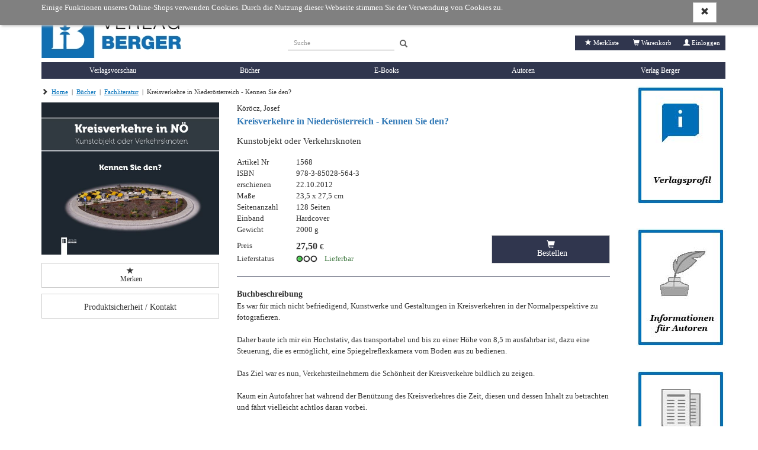

--- FILE ---
content_type: text/html; charset=utf8
request_url: https://www.verlag-berger.at/author/K%C3%B6r%C3%B6cz%2C%20Josef/
body_size: 20918
content:
<!DOCTYPE html> <html lang="de"> <!-- default template --> <head> <meta http-equiv="X-UA-Compatible" content="IE=edge"> <meta charset="utf-8"> <meta name="viewport" content="width=device-width, initial-scale=1"> <!-- Die 3 Meta-Tags oben *müssen* zuerst im head stehen; jeglicher sonstiger head-Inhalt muss *nach* diesen Tags kommen --> <title>Kreisverkehre in Niederösterreich - Kennen Sie den? | Kunstobjekt oder Verkehrsknoten | Köröcz, Josef | Verlag Berger Onlineshop</title> <meta name='description' content='Verlag Berger Onlineshop Köröcz, Josef Kreisverkehre in Niederösterreich - Kennen Sie den? Kunstobjekt oder Verkehrsknoten Kunstobjekt oder Verkehrsknoten; Autor: Josef Köröcz, 128 Seiten + Umschlag, 27,5 x 23,5 Querformat, Hardcover. 1. Auflage 2012. EUR 27,50'> <meta name='keywords' content='Verlag Berger Onlineshop Köröcz, Josef Kreisverkehre in Niederösterreich - Kennen Sie den? Kunstobjekt oder Verkehrsknoten  978-3-85028-564-3'> <!-- Bootstrap --> <link href="https://www.verlag-berger.at/res/css/bootstrap.min.css" rel="stylesheet"> <!--[if lt IE 9]> <script src="https://oss.maxcdn.com/html5shiv/3.7.2/html5shiv.min.js"></script> <script src="https://oss.maxcdn.com/respond/1.4.2/respond.min.js"></script> <![endif]--> <!-- meine Webseite --> <link rel="icon" href="//www.verlag-berger.at/res/user/berger/images/favicon.ico"> <link rel="icon" type="image/png" sizes="32x32" href="//www.verlag-berger.at/res/user/berger/images/favicon-32x32.png"> <link rel="icon" type="image/png" sizes="16x16" href="//www.verlag-berger.at/res/user/berger/images/favicon-16x16.png"> <link rel="apple-touch-icon" href="//www.verlag-berger.at/res/user/berger/images/apple-touch-icon.png"> <link rel="manifest" href="//www.verlag-berger.at/res/user/berger/images/site.webmanifest"> <style>
body { padding-top: 70px; min-width: 240px; } #modalOrder { margin-top: 74px; } #logobar { margin: 0px 0 0; height: 70px; } #logobar .container { padding-right: 0px; } #admin-meu { } #admin-develop-menu { list-style: none; padding-left: 25px; } #listview-sort { } @media (min-width: 768px) { body { padding-top: 145px; } #modalOrder { margin-top: 149px; } #logobar { margin: 0px 0 0; height: 145px; } #listview-sort { float: right; } } @media (min-width: 992px) { body { padding-top: 145px; } #modalOrder { margin-top: 149px; } #logobar { height: 145px; } } @media (min-width: 1200px) { body { padding-top: 145px; } #modalOrder { margin-top: 149px; } #logobar { height: 145px; } } body { font-family: Verdana, sans-serif; font-size: 10pt; } h1, .h1, h2, .h2, h3, .h3, h4, .h4, h5, .h5, h6, .h6 { margin-top: 0; font-weight: normal; color: #333; } .todo { padding: 12px; margin-bottom: 8px; border: 1px solid wheat; background-color: beige; border-radius: 5px; } .jscript-hint { position: absolute; top: 0; left: 0; z-index: 11000; width: 100%; height: 100%; text-align: center; background-color: #303030; opacity: 1; color: white; font-weight: bold; font-size: 150%; padding: 20px; padding-top: 50px; } .jscript-hint div.demo { max-width: 580px; margin: 0 auto; text-align: left; } .jscript-hint h1 { color: white; } .jscript-hint p.demo { font-size: 14px; line-height: 21px; } .jscript-hint b { color: orange; font-size: 17px; } #cookie-choice { position: absolute; top: 0; left: 0; z-index: 11000; width: 100%; height: 100%; text-align: center; background-color: rgba(50, 50, 50, .9); color: white; font-size: 150%; padding: 20px; padding-top: 50px; } #cookie-choice .cookie-choice-container { max-width: 580px; margin: 0 auto; text-align: left; color: #000; font-size: 14px; line-height: 21px; background-color: rgba(255, 255, 255, 1); padding: 15px; } #cookie-choice .cookie-header { font-size: 24px; } #cookie-choice .cookie-h1 { font-size: 30px; } #cookie-choice .cookie-h2 { font-size: 24px; } #cookie-choice .cookie-h3 { font-size: 16px; } .cookie-choice-container .wx-cookie-config { float: right; } .cookie-choice-text { margin-bottom: 30px; } .cookie-choice-text input { float: left; margin-right: 15px; } #cookie-choice-2 { display: none; } .ms-table { display: table; width: 100%; } .ms-table-row { display: table-row; } .ms-table-cell { display: table-cell; } .ms-table-cell-center { text-align: center; } .ms-table-cell-right { text-align: right; } .infobar { font-size: 80%; margin-top: 30px; } .infobar ul { float: right; list-style: outside none none; margin-bottom: 0; padding-left: 0; } .infobar a { padding: 2px 4px; } .infobar .infobar-last { padding-right: 0px; } .infobar li { float: left; border-right: 1px solid #d2d2d2; padding-right: 4px; padding-left: 4px; } .infobar li:last-child { padding-left: 0; padding-right: 0; } .infobar li:last-child { border-right: 0; padding-left: 4px; } @media (max-width: 767px) { #logobar .navbar-header { padding-right: 15px !important; } #sidebar-billboard-lg { margin-top: 60px; padding-right: 15px !important; } } .panel { border-radius: 0; border: 0; -webkit-box-shadow: none; box-shadow: none; } .panel-heading { border-bottom: 0; } .btn { border-radius: 0; } .btn-primary { background-color: #d2d2d2; color: #000; border-color: #d2d2d2; border-radius: 0 !important; } .btn-primary:hover, .btn-primary:active, .btn-primary:focus { background-color: #808080; color: #fff; border-color: #808080; } .btn-xs, .btn-group-xs > .btn { border-radius: 0; } .btn-group-vertical > .btn:first-child:not(:last-child) { border-radius: 0; } .btn-group-vertical > .btn:last-child:not(:first-child) { border-bottom-left-radius: 0; } .form-group-sm .form-control { border-radius: 0; } .navbar-nav > li > .dropdown-menu { border-radius: 0; } #sidebar { padding-right: 0; } #sidebar-billboard-lg { padding-right: 0; } .handy-basket { background-color: transparent; background-image: none; border: 1px solid transparent; border-radius: 4px; float: right; margin-bottom: 8px; margin-right: 6px; margin-top: 8px; padding: 6px 6px; position: relative; } .badge { font-size: 83%; padding: 1px 3px 2px; border-radius: 8px; min-width: 7px; } .basket-badge { background-color: #449d44; color: #fff !important; } .watch-badge { background-color: #337ab7; color: #fff !important; } .nav li { line-height: 105%; } .nav li span{ line-height: 105%; padding-bottom: 0; padding-top: 0; margin: 0; } .nav li a { line-height: 105%; padding-bottom: 8px; padding-top: 8px; margin: 0; } @media (min-width: 768px) { .nav li span, .nav li a { padding-bottom: 8px; padding-top: 8px; } .nav li span { display: block; position: relative; } } .nav li a.productnav-first { padding-left: 0; } .nav li a.productnav-last { padding-right: 0; } #navbar-top { padding: 2px 0 0; } #navbar-productnav a { font-size: 80%; color: #808080; padding: 7px 0 10px 30px; } #navbar-productnav a:hover { color: darkorange; background-color: #fff; } #productbar-frame { padding-right: 0; } #navbar-product { background-color: #d2d2d2; margin-right: 0px; } #navbar-product a { color: #000; } #navbar-product > li { width: 100%; padding-left: 15px; } #navbar-product > li, #navbar-product > li a { font-size: 12px; } #navbar-product > li a { white-space: nowrap; overflow: hidden; text-overflow: ellipsis; } @media (min-width: 768px) { #navbar-product { width: 100%; } #navbar-product > li { width: 20%; padding-left: 0px; text-align: center; border-left: 2px solid white; } } @media (min-width: 768px) and (max-width: 991px){ #navbar-product > li, #navbar-product > li a { font-size: 10px; } } @media (min-width: 992px) and (max-width: 1199px){ #navbar-product > li, #navbar-product > li a { font-size: 10px; } } @media (min-width: 1200px){ #navbar-product > li, #navbar-product > li a { font-size: 12px; } } #navbar-product .first, #navbar-product .first-tag { border-left: 0px; } #productbar-items { background-color: #eee; width: 100%; } #productbar-items ul ul { padding-left: 12px; } #productbar-items a { padding-left:  15px; padding-right: 5px; white-space: normal; } @media (min-width: 768px) { #productbar-items a { padding-left:  5px; } } #productbar-digilink { background-color: #808080; z-index: 12010; } #productbar-digilink:hover { background-color: #6070A0; } #productbar-digilink a{ color: #fff; padding-left: 4px; padding-right: 8px; } #productbar-digilink ul.appbutton { z-index: 2010; } #productbar-digilink a.appbutton{ color: black; padding-left: 4px; padding-right: 8px; z-index: 12010; } #productbar-digilink div.appbutton { display: inline; font-size: 10px; padding-left: 4px; } #hint-footerbar { background-color: #003D90; color: white; height: 20px; } #linkbar { padding-top: 8px; } #main { min-height: 400px; } #search { padding-right: 0; } #content-container { min-height: 500px; } #error { margin-top: 1em; margin-bottom: 1em; padding: 0px 7px 0; color: crimson; border: 1px solid orange; border-radius: 4px; font-size: 85%; } #error .error-message { padding: 7px 0 0px; line-height: 1.4; } #admin-btn { border: 0; } footer { margin-top: 80px; background-color: #808080; color: #fff; } footer p { margin-bottom: 10px; } @media (min-device-width: 769px) { footer p { margin-bottom: 2px; } } footer a { color: #fff; } footer .glyphicon-ok { color: green; } footer .topmargin { margin-top: 30px; } footer hr { margin-top: 10px; margin-bottom: 10px; } footer .subfooter { text-align: left; font-size: 120%; } footer .subfooter-sm { font-size: 100%; } .footer .footer-content h2 { font-size: 125%; padding-top: 14px; padding-bottom: 8px; margin:0; color:  #d2d2d2; } .footer .footer-content .footer-item { display: block; padding: 5px 0; } .footer .footer-content a.footer-item:hover { color: darkorange; } @media (min-width: 768px) { .footer .footer-content .footer-item { padding: 1px 0; } } .footer .footer-content .footer-copyright { font-size: 70%; padding-top: 8px; display: block; } .listview-item-buttongroup { margin-top: 1em; } .listview-item-order { font-size: 110%; } .listview-item-order .glyphicon-star { font-weight: bold; color: orange; } .webbook h1 { font-size: 30px; } .webbook h2 { font-size: 24px; } .webbook h3 { font-size: 16px; } .webbook h4 { font-size: 15px; margin-top: 10px; margin-bottom: 4px; } .webbook h5 { font-size: 13px; } .webbook h6 { font-size: 12px; } .webbook > p { line-height: 128%; margin-bottom: 10px; } .webbook > p:first { padding: 0; margin: 0; } .webhead h1, .webhead h2, .webhead h3, .webhead h4, .webhead h5, .webhead h6 { margin-top: 0; margin-bottom: 0; } .wb-agb { font-size: 80%; line-height: 1.1; } .wb-agb h1, .wb-agb h2, .wb-agb h3, .wb-agb h4, .wb-agb h5, .wb-agb h6 { margin: 6px 0 3px 0; font-size: 105%; font-weight: bold;; } .wb-impressum, .wb-widerruf { font-size: 95%; line-height: 1.3; } .wb-impressum p, .wb-widerruf p { padding-bottom: 4px; } #tickerslider { display: none; } .wb-ticker-item { position: absolute; display: none; top: 6px; } .tickerslider .wb-ticker-item { display: inherit; } #ticker-frame { margin-top: 10px; position: relative; } .treeview span.indent { margin-left: 10px; margin-right: 10px; } .product-tree { font-size: 80%; cursor: pointer; min-width: 600px; } .product-tree .list-group-item { border: 0px; } .product-bar-div { display: none; } .product-bar-nav { position: absolute; top: 0; left: 0; overflow-x: hidden; z-index: 10000; transition: all 0.35s ease-out; cursor: pointer; width: 100%; display: none; } @media (min-width: 600px) { .product-bar-nav { width: 600px; } } .product-bar-nav li { background-color: aliceblue; } .product-bar-nav-item { position: absolute; top: 0; left: 0; overflow-x: hidden; z-index: 10000; } .product-bar-nav .glyphicon-chevron-right { float: right; } .product-bar-nav h4 { margin-bottom: 0px; font-size: 120%; color: white; } .product-bar-nav h4 a { margin-bottom: 0px; font-size: 120%; color: white; text-decoration: none; } .product-bar-nav h4 a:hover { text-decoration: underline; } .product-bar-nav .pg-head { background-color: #003D90; } #product-bar-desktop { margin-top: 30px; } .devel-hints { margin-top: 8px; font-size: 80%; } #logo { float: left; } #logo-mobil { float: left; padding: 0; } #slogan { display: block; font-size: 95%; padding-left: 15px; padding-top: 24px; white-space: nowrap; } #speedbar { float: right; padding-bottom: 20px; } #speedbar span { color: #808080; } @media (min-width: 768px) { #slogan { } } @media (min-width: 992px) { #slogan { font-size: 120%; } } @media (min-width: 1200px) { #slogan { font-size: 130%; } } #modalOrder img { width: 100%; } #modalOrder span { padding-left: 10px; } #modalOrder input { width: 4em; } .navbar-brand { padding-top: 4px; padding-bottom: 1px; } .navbar-xs { min-height:28px; height: 28px; } .navbar-xs .navbar-brand{ padding: 0px 12px;font-size: 16px;line-height: 28px; } .navbar-xs .navbar-nav > li > a {  padding-top: 0px; padding-bottom: 0px; line-height: 28px; } .btn-invisible { background-color: #fff; padding: 0; border: 0; } .btn-disabled { margin-top: 2px !important; background-color: #e0e0e0; } .footer-dash { margin-bottom: 0; } .hintbar { height: 10px; } #searchinput-ds, #searchbutton-ds, #searchinput-mb, #searchbutton-mb, #searchbutton-ds-ds, #searchbutton-ds-mb { border-color: #808080; color: #808080; } #searchbar{ float: left; } #searchbar form{ margin: 0; margin-top: 18px; margin-left: 18px; } #searchbar form input{ font-size: 80%; } #searchinput-ds { width: 352px; } @media (min-width: 768px) and (max-width: 991px){ #searchinput-ds { width: 265px; } } @media (min-width: 992px) and (max-width: 1199px){ #searchinput-ds { width: 252px; } } @media (min-width: 1200px){ #searchinput-ds { width: 352px; } } #searchinput-div-mobile.form-group { margin: 0 0 0 0; } .input-group-sm > .form-control, .input-group-sm > .input-group-addon, .input-group-sm > .input-group-btn > .btn, .input-sm, .navbar-toggle, .btn-sm, .btn-group-sm > .btn { border-radius: 0; } .mastermode { color: crimson; } #redirect-payment { height: 750px; } .crumb { font-size: 80%; } .listsort .btn { font-size: 80%; } #navbar-productnav .lang a { padding-right: 0; } #navbar-productnav .lang a:hover { background-color: white; } .wx-padding { padding: 10px 15px } .thirty          { width: 29% !important; margin-right: 1% !important; } .seventy         { width: 70% !important; } .form-group-sm .form-control { font-size: 80%; line-height: 1.2; padding: 2px 4px; height: 24px; } .form-group { margin-bottom: 8px; } .form-horizontal .radio, .form-horizontal .checkbox { min-height: 21px; padding-top: 1px; } .wx-sidebar { font-size: 80%; background-color:  #f5f5f5; border-radius: 0; margin-bottom: 15px; } .wx-sidebar h4{ background-color: #f5f5f5; padding: 7px 15px; font-size: 16px; } .wx-sidebar div > h4{ background-color: transparent; padding: 0; border-bottom: 0; font-size: inherit; font-weight: bold; } .wx-sidebar div { padding-left: 15px; padding-bottom: 15px; } .wx-mainview { border-radius: 0 0 4px 4px; } #mainpanel .panel-heading { padding: 7px 15px; } #navbar-productnav .wx-sidebar { border: 0; line-height: 105%; } #navbar-productnav .wx-sidebar h4{ background-color: white; font-size: 110%; border-bottom: 0; line-height: 105%; padding-top: 8px; } #navbar-productnav .wx-sidebar li { font-size: 100%; padding-left: 0; padding-top: 10px; padding-bottom: 10px; } .price-strikethrough { text-decoration: line-through; } #wx-login a { color: #337ab7; } #wx-login .ip { margin-top: 30px; margin-left: 7px; color: darkgray; font-size: 80%; } .webbook-slider { margin-bottom: 20px; border-bottom: 0; box-shadow: 0 0 0; } .slider-frame { position: relative; overflow-y: hidden; padding: 0; background-color: transparent; background-image: linear-gradient(#f5f5f5, #ccc 45%, #ccc 55%, #f5f5f5 100%); border-radius: 0; } .slider-nav { color: #cacaca; margin-top: 10px; margin-bottom: 10px; text-align: center; } .slider-nav .slider-nav-prev, .slider-nav .slider-nav-dot, .slider-nav .slider-nav-next { cursor: pointer; } .slider-nav .slider-nav-prev, .slider-nav .slider-nav-next { padding-bottom: 7px; } .slider-nav .slider-nav-dot { border-radius: 50%; display: inline-block; background-color: #cacaca; behavior: url(PIE.htc); width: 13px; height: 13px; margin: 5px 3px 0 3px; } .slider-nav .slider-nav-dot-active { background-color: #757575; } .wb-slider-content { display: none; position: absolute; top: 0px; width: 100%; } .wb-slider-fill { width: 100%; } .wb-slider-title { width: 100%; padding-top: 5px; } .wx-sidebar-slider, .wx-sidebar-slider div { padding-left: 0 !important; background-color: #fff; padding-bottom: 0 !important; } .wx-slider-price { font-weight: bold; } a { color: #337ab7; } a:active, a:hover { color: darkorange; text-decoration: underline; } .navbar-default { background-color: #fff; border-color: #fff; } #imagebar img { width: 100%; border-top: 2px solid #ffc800; } .footer .container { font-size: 80%; } @media (min-width: 768px) { #stage { padding-right: 0 !important; } .footer .container { padding-right: 0; } } #sidebar-productlist ul { padding-left: 15px; list-style-type: none; padding-left: 0; } #sidebar-productlist ul ul { padding-left: 15px; } .navlink-active { font-weight: bold; color: darkorange; } #main-alertpanel { margin-bottom: 10px; } #main-alertpanel .alert { padding-top: 8px; padding-bottom: 8px; } @media (min-width: 768px) { #main-alertpanel { padding-right: 0; } } #main-alertpanel .row { margin: 0; } .basket-header { border-bottom: 0 !important; } #form-submit { margin-right: -15px; } .nav > li > ul > li > a:hover, .nav > li > ul > li > a:focus { text-decoration: none; background-color: #eee; } .navbar-nav > li > ul > li, .navbar-nav > li > ul > li > ul > li { list-style: none; } .navbar-nav > li > ul > li > a { padding-top: 10px; padding-bottom: 10px; } .nav > li > ul > li > a, .nav > li > ul > li > ul > li > a { position: relative; display: block; } .nav > li > ul > li > a { padding: 10px 0 5px 0; } nav > li > ul > li > ul > li > a { padding: 4px 0 4px 0; } .nav > li > ul > li > ul { } .menu-themen .submenu-tag-first a, #navbar-product .viewall-tag a { padding-top: 2px; padding-bottom: 6px; margin: 0px; border-bottom: 1px solid gray; } #wx-webbook  > div > h3 { font-size: 18px; } .downloadbox-frame { margin-bottom: 15px; } .downloadbox-frame a { padding-top: 5px; color:#337ab7; } .sidebar-digibib-catalog { font-weight: bold; padding-left: 15px; } @media (min-width: 768px) { .sidebar-digibib-catalog { padding-left: 0px; } } #cookie-notice { position: fixed; top: 0; left: 0; z-index: 10000; width: 100%; background-color: rgba(128,128,128,1.0); color: white; padding: 4px 0; box-shadow: 2px 2px 4px silver; } #cookie-notice .wx-cookie-text { float: left; } #cookie-notice .wx-cookie-text p { } #cookie-notice .wx-cookie-ok { float: right; } .webbook-viewslider, .webbook-ticker, .webbook-viewtipps { margin-bottom: 30px; } .panel-viewtipp-body { padding-top: 15px; } .img-dia { display: none; } .viewtipp-image .dia { height: 240px; width: 240px; margin: auto; } @media (min-width: 768px) { .viewtipp-image .dia { height: 100%; width: 100%; } } #usermenu-deleteuser label { font-weight: normal; } #wx-webbook  > div > h3, .wx-head-content .caption, .webbook .caption { font-size: 140%; border-bottom: 1px solid gainsboro; padding-bottom: 2px; margin-bottom: 4px; } .webbook-ticker { } .productbuilder { z-index: 1040; } #breadcrumb { padding-top: 3px; margin-bottom: 10px; } @media (min-width: 768px) { .dropdown-submenu .dropdown-menu { top: 0; left: 100%; } .dropdown-menu-level2, .productbuilder .dropdown-menu { width: 300px; } } .dropdown-submenu-level2 { border-bottom: 1px solid black; } .dropdown-submenu-level3 { padding-left: 15px; } .last-element + .dropdown-submenu-level2 { border-top: 1px solid black; } .dropdown-submenu-link, .dropdown-submenu-link span { white-space: normal !important; } #navbar-product .dropdown-menu > li a { overflow-wrap: break-word; white-space: normal; } .dropdown-submenu-linktext { width: 90%; display: inline-block !important; } .multinode-submenu-wx { padding-top: 5px; padding-bottom: 5px; } .multinode-submenu-wx li { padding-bottom: 5px; } .form-emailcheck, #formEmailcheck { display: none; } #form-captcha label { display: block; } .form-utter-captcha, .form-refresh-captcha { font-size: 30px; vertical-align: middle; cursor: pointer; margin-right: 15px; } #form-captcha-input { display: block; font-size: 100%; width: 200px; margin-top: 10px; } .wx-account #registration-text { margin-bottom: 24px; } .wx-account .wx-captcha { margin-top: 30px; margin-bottom: 30px; } body { font-family: Georgia, serif; } a { color: #0070BA; } a:active, a:hover { color: #0070BA; text-decoration: underline; } #navbar-product > li { border-left: 0; } #navbar-product > li, #navbar-product > li a { font-size: 12px; } @media (min-width: 768px) and (max-width: 991px){ #navbar-product > li, #navbar-product > li a { font-size: 12px; } } @media (min-width: 992px) and (max-width: 1199px){ #navbar-product > li, #navbar-product > li a { font-size: 12px; } } @media (min-width: 1200px){ #navbar-product > li, #navbar-product > li a { font-size: 12px; } } #logobar { min-width: 300px; } #productbar-items .link-button-tag:hover, #productbar-items .link-button-tag:focus, #productbar-items .routing-button-tag:hover, #productbar-items .routing-button-tag:focus, #productbar-items .dropdown-toggle:hover, #productbar-items .dropdown-toggle:focus { background-color: #0070BA; } #productbar-items, #productbar-items:hover, #productbar-items:active, #productbar-items:focus { background-color: #30364E; } #productbar-items .dropdown-submenu-level1, #productbar-items a, #productbar-items .submenu-tag a:hover, #productbar-items .submenu-tag a:active, #productbar-items .submenu-tag a:focus { color: white !important; } @media (min-width: 768px) { #productbar-items .dropdown-submenu-level1, #productbar-items .submenu-tag a { color: #000 !important; } } .nav > li > a:hover, .nav > li > a:focus, .nav .open > a, .nav .open > a:hover, .nav .open > a:focus, .nav > li > ul > li > ul > li > a:hover, .nav > li > ul > li > ul > li > a:focus, .nav > li > ul > li > a:hover, .nav > li > ul > li > a:focus { background-color: #30364E; color: #fff; text-decoration: none; } @media (min-width: 768px) { .dropdown-submenu-level2:hover, .dropdown-submenu-level2:focus, .viewall-tag:hover, .viewall-tag:focus { background-color: #30364E; color: #fff; } } #productbar-items .dropdown-submenu a { color: #000; } @media (min-width: 768px) { #productbar-items .dropdown-submenu a { color: #000 !important; } } #productbar-items .dropdown-submenu a:hover, #productbar-items .dropdown-submenu a:focus { color: #fff !important; } .navbar-default .navbar-nav > .open > a, .navbar-default .navbar-nav > .open > a:hover, .navbar-default .navbar-nav > .open > a:focus { background-color: #30364E; } #navbar-product .viewall-tag a, .dropdown-submenu-level2 { border-bottom: 0; } .productbuilder > .viewall-tag { display: none; } .dropdown-submenu .dropdown-menu { top: inherit; margin-top: -30px; } @media (min-width: 768px) { .dropdown-submenu-level1 { padding-top: 0 !important; padding-bottom: 0 !important; } .submenu-tag, .dropdown-menu-level2 li { } } #speedbar { padding-top: 30px; padding-bottom: 20px; padding-right: 0; } #speedbar ul { padding: 5px; color: #fff; background-color: #30364E; } #speedbar span { color: #fff; } .speedbar-item a:hover, .speedbar-item a:active, .speedbar-item a:focus { color: #fff; } .infobar li { border-right: 0; padding-right: 8px; padding-left: 8px; } .watch-badge, .basket-badge { background-color: #0070BA; } #searchinput-mb, #searchinput-ds { border-top: 0; border-right: 0; border-left: 0; width: 180px; vertical-align: bottom; box-shadow: none; padding-bottom: 0px; } .searchbar-button { display: inline-block; padding-left: 4px; padding-top: 10px; } #searchbar form { margin-top: 55px; margin-left: 45px; } @media (min-width: 992px) and (max-width: 1199px){ #searchbar form { margin-left: 55px; } } @media (min-width: 1200px){ #searchbar form { margin-left: 150px; } } .btn-primary { background-color: #30364E; color: white; } .btn-primary:hover, .btn-primary:active, .btn-primary:focus { background-color: #0070BA; } #btn-navbar-mobile { margin-right: 0; } .navbar-brand { padding-left: 0; } @media (min-width: 768px) { .navbar-brand { padding-left: 15px; } } #mobile-speedbar { background-color: #30364E; margin-right: 0; } #mobile-speedbar a { color: #fff; } #productbar-items a { padding-left: 0; } #productbar-items .submenu-tag a { color: #fff; } @media (min-width: 768px) { #productbar-items a { padding-left: 15px; } #productbar-items .submenu-tag a { color: #000; } } #product-tips { background-image: url("//www.verlag-berger.at/res/user/berger/images/papier_textur.jpg");
} #product-tips .caption { height: 68px; border-bottom: 0; } #product-tips .base { display: inline-block; padding-top: 20px; padding-left: 15px; } #product-tips .add { float: right; background-image: url("//www.verlag-berger.at/res/user/berger/images/neu_ecke.jpg");
width: 68px; height: 68px; } #bookshelf-bg { padding-bottom: 15px; } #back { left: 0; background: url(https://www.verlag-berger.at/res/images/arrow_left.png) no-repeat #0070BA !important;
} #next { right: 0; background: url(https://www.verlag-berger.at/res/images/arrow_right.png) no-repeat #0070BA !important;
} #back, #next { margin-top: 100px; height: 30px !important; } #bookshelf { height: 340px !important; } .viewshelf .bookshelf-text { display:inline-block; text-align: center; margin-top: 240px; line-height: 1.2; } .viewshelf .bookshelf-text span { padding-left: 15px; padding-right: 15px; display: block; } .viewshelf .bookshelf-text-price { font-weight: bold; } #bookshelf .book { max-height: 230px !important; max-width: 230px; } #bookshelf .inner { text-align: center;; height: 230px !important; width: 230px !important; } .img-flag { margin-top: -3px; } footer { background-color: #30364E; } .footer-copyright, .footer-item { text-align: center; } #footer-background, .footer-copyright, .footer-row2 { padding-top: 15px !important; } .footer-copyright { padding-bottom: 15px !important; } footer { background-color: #fff; } #footer-background { background-color: #30364E; } .footer .footer-content a.footer-item:hover { color: #fff; } .wx-sidebar { background-color: transparent; text-align: center; } @media (min-width: 768px){ .wx-sidebar { text-align: right; } } .webbook h3, h3 { font-size: 18px !important; border-bottom: 1px solid gainsboro; padding-bottom: 2px; margin-bottom: 4px; } .basket-header h3, #cashier h3 { font-size: 24px !important; border-bottom: 0; } .wb-agb { font-size: 100%; line-height: 1; } .wb-agb h1 { font-size: 30px; font-weight: normal; } .wb-agb h2 { font-size: 24px; font-weight: normal; } .wb-agb h3 { font-size: 16px; font-weight: normal; } .wb-agb h4 { font-size: 15px; } .wb-agb h5 { font-size: 13px; } .wb-agb h6 { font-size: 12px; } #searchinput-div-mobile { display: block; } .btn[disabled], fieldset[disabled] .btn { filter: alpha(opacity=85); opacity: .85; } #breadcrumb a { text-decoration: underline; } #searchinput-ds, #searchbutton-ds, #searchinput-mb, #searchbutton-mb, #searchbutton-ds-ds, #searchbutton-ds-mb { color: #606060; } .searchbar-button { margin-left: 5px; } #search-result-line { display: -webkit-box; display: -webkit-flex; display: -ms-flexbox; display: flex; flex-wrap: wrap; } #search-result-line > [class*='col-'] { display: flex; flex-direction: column; } .listview-item { margin-bottom: 10px; } .listview-item > .listview-item-col { padding-left:  0; padding-right:  0; } .listview-item button.btn-disabled { width: 100%; } .listview-item .listview-item-buttongroup { margin-top: 0px; margin-bottom: 10px; } #listview-reihen-items .listview-item-line { padding-bottom: 8px; border-bottom: 1px solid gainsboro; } .listview-item-line { padding-top: 5px; padding-bottom: 10px; } .basket-body .listview-item-line { margin-left: -15px; } .listview-item-title { padding: 2px 0; color: #337ab7; font-size: 105%; } .listview-item-title a { color: #337ab7; font-size: 105%; } .listview-item-author { } .listview-item-biblio { } .listview-item-price { margin: 2px 0; } .listview-item-price .price { font-weight: bold; font-size: 100%; } .listview-item-price .taxrate { font-size: 80%; } .listview-item-taxcode { font-weight: normal; font-size: 80%; } .listview-item-image { float: left; padding-left: 0; padding-right: 0; } .listview-item-image .dia { height: 240px; width: 240px; box-shadow: 2px 2px 8px gainsboro; border: 1px solid gainsboro; margin: 0 15px 8px 15px; } .btn-group-justified { width: 240px; } .dia-basket { height: 45px; width: 45px; box-shadow: 2px 2px 8px gainsboro; margin: 0; margin: 0 15px 8px 15px; } @media (min-width: 350px) { .dia-basket { height: 65px; width: 65px; } } @media (min-width: 768px) { .listview-item-image .dia { height: 160px; width: 160px; } .btn-group-justified { width: 160px; } .dia-basket { height: 80px; width: 80px; } } @media (min-width: 992px) { .listview-item-image .dia { height: 200px; width: 200px; } .btn-group-justified { width: 200px; } .dia-basket { height: 105px; width: 105px; } } @media (min-width: 1200px) { .listview-item-image .dia { height: 200px; width: 200px; } .btn-group-justified { width: 200px; } .dia-basket { height: 140px; width: 140px; } } .listview-item-image img { position: absolute; margin: 4px; border: 1px solid silver; } .listview-item-possum { padding-right:0; } .listview-item-qty { } .listview-item-qty .basket-qty { } .listview-item-amount { text-align: right; } .listview-item-publisher { margin-bottom: 1em; } .listview-item-biblio-contributor { } .listview-item-biblio-contributor, .listview-item-biblio-contributor-items { float: left; } .wx-author .listview-item-biblio-contributor-items, .wx-publisher .listview-item-biblio-contributor-items { margin-left: 8px; } .wx-author .listview-item-biblio-contributor-item { display: block; padding-right: 6px; } #listview-sortbox a { font-size: 80%; } #listview-sortbox .listview-sortselect a { font-weight: bold; } #listview-head { padding-bottom: 4px; margin-bottom: 16px; border-bottom: 1px solid gainsboro; } .result-overview { margin-bottom: 8px; border-bottom: 1px solid green; } .search-result { margin-bottom: 4px; } .pageref { margin-bottom: 8px; } .pageref-header { font-size: 80%; line-height: 1.1; } .pageref-buttons { } .pageref-btn { width: 3.0em; font-size: 80% !important; } .XXbtn-xs, .XXbtn-group-xs > .btn { font-size: 80%; line-height: 1.1; width: 2.5em; } .usetime { font-size: 8pt; line-height: 1.1; font-family: courier-new, monospace; margin: 0 0 4px; } .table > tbody > tr > td { border-top: 0; } .pageref-ipp-xs { margin-top: 15px; } .listview-item-gallery-frame { margin-top: 30px; } .listview-item-gallery-frame > row { display: flex; flex-wrap: wrap; } .listview-item-gallery-frame h3 { font-size: 140%; padding-bottom: 2px; margin-bottom: 4px; } .listview-item-gallery { padding-top: 0px; } .listview-item-gallery > [class*="col-"] { display: flex; flex-direction: column; } .listview-item-gallery-col { float: left; padding-left: 0; padding-right: 0; } .listview-item-gallery-col .dia-gallery { box-shadow: 2px 2px 8px gainsboro; border: 1px solid gainsboro; margin: 0 15px 8px 15px; } .listview-item-gallery-col .dia { height: 130px; width: 130px; } @media (min-width: 768px) { .listview-item-gallery-col .dia { height: 160px; width: 160px; } } @media (min-width: 992px) { .listview-item-gallery-col .dia { height: 150px; width: 150px; } } @media (min-width: 1200px) { .listview-item-gallery-col .dia { height: 140px; width: 140px; } } .listview-item-gallery-col img { max-width: 100%; vertical-align: middle; display: none; position: absolute; border: 1px solid silver; padding: 1px; margin: 4px; } .listview-item-gallery-col .img-dia-sizer { cursor: pointer; } .listview-item-1 { display: block !important; } #search-result-line > .listview-item-1 { display: block !important; flex-direction: unset !important; } #search-result-line.search-result-line-1 { display: block; flex-wrap: unset; } .listview-item-line-1 { margin-left: 0; margin-right: 0; padding-bottom: 8px; border-bottom: 1px solid #eee; display: block; flex-wrap: unset; } .listview-item-line-1 .btn-group-justified { width: 100%; max-width: 160px; float: right; margin-right: -15px; table-layout: inherit; } .listview-item-image-1 { padding-left: inherit; padding-right: inherit; } .listview-item-image-1 img { position: relative; vertical-align: top; width: 100%; margin: 0 4px 8px 0; } #listview-introtext .webbook-image { margin-right: 15px; } #listview-filterlist1-1, #listview-filterlist2-1 { border-top: 1px solid gainsboro; } #slidergallery-images { display: none; } #dsimg { cursor: pointer; } #dsimg:hover {opacity: 0.7;} #dsModal { display: none; position: fixed; z-index: 10000; padding-top: 40px; left: 0; top: 0; height: 100%; overflow: auto; background-color: rgb(0,0,0); background-color: rgba(0,0,0,0.9); } @media (min-width: 768px) { #dsModal { padding-top: 110px; } } #dsModalClose { text-align: right; margin-right: 15px; margin-bottom: 15px; } #dsModalPrior { height: 600px; padding-left: 0; } #dsModalNext { height: 600px; padding-left: 0; } #dsModal .wx-modal-btn { color: white; font-size: 32px; font-weight: bold; transition: 0.3s; } #dsModal .wx-modal-content { margin: auto; display: block; color: white; text-align: center; } #dsModal .wx-modal-content img{ max-width: 100%; width: auto; } #dsModal .wx-modal-content a { color: white; text-decoration: underline; } #dsModal .wx-modal-btn:hover { color: dodgerblue; text-decoration: none; cursor: pointer; } @media (max-width: 767px){ .ms-hide-xs { width: 0%; } } .wx-right { text-align: right; } .listview-item-title { margin-bottom: 10px; } .listview-item-title a { font-weight: bold; color: #0070BA; } .listview-item-price { margin-top: 10px; } .listview-item-price .price { font-size: 105%; } .detailview-item-title { font-size: 120%; font-weight: bold; } #detailview-order-button { width: 100%; } #detailview-order-button a { width: 100%; } @media (min-width: 768px){ #detailview-order-button a { width: 200px; } } @media (min-width: 992px){ #detailview-order-button { text-align: right; } #detailview-order-button a { margin-top: 0 !important; } } .detailview-item-texte > div { margin-top: 20px; padding-top: 20px; border-top: 1px solid #30364E; } #detailview .btn-height { height: 42px; padding-top: 12px; width: 100%; } .detailview-text-head { font-size: 105%; font-weight: bold; } @media (min-width: 768px){ .text-info-meldenr { max-width: 200px; display: inline-block; vertical-align: top; } } .detailview-item-biblio { margin-top: 16px; } .detailview-item-biblio .caption { display: block; float: left; width: 100px; } #detailview-scale { margin-top: 10px; margin-bottom: 10px; } .detailview-scale-price { padding-left: 15px; } .detailview-item-biblio .value { display: block; float: left; } .detailview-frame { padding-left: 15px; padding-right: 15px; } .detailview-item-title { } .detailview-item-subtitle { font-size: 110%; margin-bottom: 4px; } .detailview-item-author { } .detailview-item-image { padding-bottom: 2px; margin-bottom: 8px; } .detailview-item-image img { vertical-align: top; width: 100%; margin-bottom: 4px; } .detailview-item-buttons { } .detailview-item-buttons span { display: block; } .detailview-item-buttons > a, .detailview-item-buttons > button { margin-top: 10px !important; } .detailview-item-data { } .detailview-item-link { margin-top: 15px; } .detailview-item-link > a > img { padding-right: 10px; } .detailview-item-texthead { font-size: 14pt; margin-top: 15px; } .detailview-item-biblio-price { margin-top: 8px; } .detailview-item-biblio-price .price { font-weight: bold; font-size: 120%; vertical-align: baseline; } .detailview-item-biblio-price span { vertical-align: baseline; } .detailview-item-texte { margin: 10px 0 4px 0; } .detailview-texte { margin-bottom: 8px; } #detailview-video { max-width: 100%; } .detail-linkitem { margin-top: 15px; } .detailview-item-audio, .detailview-item-video { margin-top: 15px; } .detailview-item-gpsr { margin-top: 10px; } .detailview-item-gpsr .content { margin: 2px 0 0 16px; } </style>
</head> <body> <!-- noscript --> <noscript> <div class='jscript-hint'> Um unseren Online-Shop nutzen zu können, aktivieren Sie bitte JavaScript. Ohne JavaScript ist der Shop nicht funktionsfähig! </div> </noscript> <!-- cookie --> <div id='cookie-notice'> <div class='container'> <div class='row'> <div id='cookie-text' class='col-xs-12'> <div class='wx-cookie-text'> <div class='webbook wb-system wb-cookie notice'><p>  Einige Funktionen unseres Online-Shops verwenden Cookies. Durch die Nutzung dieser  Webseite stimmen Sie der Verwendung von Cookies zu.</p></div> </div> <div class='wx-cookie-ok'> <a id='btn-cookie-ok' class="btn btn-default"><span class="glyphicon glyphicon-remove"></span></a> </div> </div> </div> </div> </div> <!-- demohint --> <!-- digilic --> <!-- nav --> <nav id="logobar" class="navbar navbar-default navbar-fixed-top"> <div id="logobar-container" class="container"> <div id="logobar-inner"> <!-- begin logobar --> <div class="navbar-header"> <button id="btn-navbar-mobile" class="navbar-toggle collapsed" type="button" aria-controls = "navbar" aria-expanded = "false" data-target   = "#navbar" data-toggle   = "collapse"> <span class="sr-only">Navigation ein-/ausblenden</span> <span class="icon-bar"></span> <span class="icon-bar"></span> <span class="icon-bar"></span> </button> <!-- end handy borger menu, link to #navbar --> <div class="navbar-brand"> <a id='logo' href="https://www.verlag-berger.at/" class="navbar-brand hidden-xs"> <img src='//www.verlag-berger.at/res/user/berger/images/logo.jpg'        alt='Onlineshop Logo' class='hidden-xs'> </a> <!-- end logo --> <a id='logo-mobil' href="https://www.verlag-berger.at/" class="navbar-brand visible-xs"> <img src='//www.verlag-berger.at/res/user/berger/images/logo-mobile.jpg' alt='Onlineshop Logo' class='visible-xs'> </a> <!-- end logo --> </div> </div> <!-- end header-bar --> <!-- end logobar --> <div id='searchbar' class=""> <form id='ssearch' class="navbar-form form-horizontal hidden-xs" role="search" method="get" action="https://www.verlag-berger.at/listview"> <input id="ssearch-ds" type="hidden" name="ssearch" value="1"> <div id="searchinput-div" class="form-group input-group input-group-sm"> <!-- <span class='input-group-btn'> <button id="searchbutton-ds-ds" type="submit" class="btn btn-default btn-sm"> <i class="glyphicon glyphicon-search"></i> </button> </span> --> <input id="searchinput-ds" class="input-sm form-control form" type="text" name="search_stichwort" placeholder="Suche" aria-label="Suche" value=''><!-- --><span class='searchbar-button'> <a href='#' onclick='document.getElementById("ssearch").submit();' id="searchbutton-ds" aria-label="Search" on> <span class='glyphicon glyphicon-search'></span> </a> </span> </div> </form> <!-- end search engine adam --> </div>                <!-- begin speedbar res/template--> <div id='speedbar' role="navigation" class="infobar navbar-collapse collapse"> <ul class=""> <li class='speedbar-item'> <a href="https://www.verlag-berger.at/wlist" title="Merkliste"> <span class='glyphicon glyphicon-star hidden-xs'></span> <span class='hidden-sm'>Merkliste</span> </a> </li> <li class='speedbar-item'> <a href="https://www.verlag-berger.at/basketbv" title="Warenkorb"> <span class='glyphicon glyphicon-shopping-cart hidden-xs'></span> <span class='hidden-sm'>Warenkorb</span> </a> </li> <li class='speedbar-item'> <a href="https://www.verlag-berger.at/login" title="Anmeldung"><span class='glyphicon glyphicon-user hidden-xs '></span> <span class='hidden-sm'>Einloggen</span></a> </li> </ul> </div> <!-- end speedbar  --> <div id="productbar-frame" class="collapse navbar-collapse"> <ul id="navbar-product" class="nav navbar-nav navbar-left navbar-product"> <li id='productbar-items' class='productbuilder regular-tag first-tag productbar-item-0'> <a href="https://www.verlag-berger.at/verlagsvorschau" class='routing-button-tag'> Verlagsvorschau </a> </li> <li id='productbar-items' class='productbuilder regular-tag next-tag productbar-item-1'> <a class="dropdown-toggle" data-toggle="dropdown" aria-haspopup="true" aria-expanded="false" href="#"> Bücher <span class="glyphicon glyphicon-chevron-right pull-right visible-xs">&nbsp;</span> </a> <ul class="productbuilder dropdown-menu font-regular menu-bücher"> <li class='viewall-tag '> <a href="https://www.verlag-berger.at/buecher"> 1 </a> </li> <li class="dropdown-submenu"> <a class="dropdown-submenu-link dropdown-submenu-level1" href="#"> <span class="dropdown-submenu-linktext">Bundesdenkmalamt</span> <span class="glyphicon glyphicon-chevron-right pull-right"></span> </a> <ul class="dropdown-menu dropdown-menu-level2 "> <li class='viewall-tag '> <a href="https://www.verlag-berger.at/?listview&amp;link=0201000"> Alle anzeigen </a> </li> <li class="dropdown-submenu dropdown-submenu-level2"> <a class="dropdown-submenu-link" href="https://www.verlag-berger.at/?listview&amp;link=0201001"> Bundesdenkmalamt Kunsttopographie </a> </li> <li class="dropdown-submenu dropdown-submenu-level2"> <a class="dropdown-submenu-link" href="https://www.verlag-berger.at/?listview&amp;link=0201002"> Bundesdenkmalamt Österreichische Zeitschrift für Kunst- und Denkmalpflege </a> </li> <li class="dropdown-submenu dropdown-submenu-level2"> <a class="dropdown-submenu-link" href="https://www.verlag-berger.at/?listview&amp;link=0201003"> Bundesdenkmalmat Diverses </a> </li> <li class="dropdown-submenu dropdown-submenu-level2"> <a class="dropdown-submenu-link" href="https://www.verlag-berger.at/?listview&amp;link=0201004"> Bundesdenkmalamt ÖDT </a> </li> <li class="dropdown-submenu dropdown-submenu-level2"> <a class="dropdown-submenu-link" href="https://www.verlag-berger.at/?listview&amp;link=0201005"> Fokus Denkmal </a> </li> </ul> </li> <li class='submenu-tag  submenu-tag-1'> <a href="https://www.verlag-berger.at/?listview&amp;link=0202000" class='submenu-button-tag level2-tag'> Dehio - Bundesdenkmalamt </a> </li> <li class="dropdown-submenu"> <a class="dropdown-submenu-link dropdown-submenu-level1" href="#"> <span class="dropdown-submenu-linktext">Sydowia</span> <span class="glyphicon glyphicon-chevron-right pull-right"></span> </a> <ul class="dropdown-menu dropdown-menu-level2 "> <li class='viewall-tag '> <a href="https://www.verlag-berger.at/?listview&amp;link=0203000"> Alle anzeigen </a> </li> <li class="dropdown-submenu dropdown-submenu-level2"> <a class="dropdown-submenu-link" href="https://www.verlag-berger.at/?listview&amp;link=0203005"> Sydowia Hauptbände </a> </li> <li class="dropdown-submenu dropdown-submenu-level2"> <a class="dropdown-submenu-link" href="https://www.verlag-berger.at/?listview&amp;link=0203006"> Sydowia Beihefte </a> </li> </ul> </li> <li class="dropdown-submenu"> <a class="dropdown-submenu-link dropdown-submenu-level1" href="#"> <span class="dropdown-submenu-linktext">Phyton</span> <span class="glyphicon glyphicon-chevron-right pull-right"></span> </a> <ul class="dropdown-menu dropdown-menu-level2 "> <li class='viewall-tag '> <a href="https://www.verlag-berger.at/?listview&amp;link=0204000"> Alle anzeigen </a> </li> <li class="dropdown-submenu dropdown-submenu-level2"> <a class="dropdown-submenu-link" href="https://www.verlag-berger.at/?listview&amp;link=0204007"> Phyton Hauptbände </a> </li> <li class="dropdown-submenu dropdown-submenu-level2"> <a class="dropdown-submenu-link" href="https://www.verlag-berger.at/?listview&amp;link=0204008"> Phyton Sonderbände </a> </li> </ul> </li> <li class="dropdown-submenu"> <a class="dropdown-submenu-link dropdown-submenu-level1" href="#"> <span class="dropdown-submenu-linktext">Grazer Beiträge</span> <span class="glyphicon glyphicon-chevron-right pull-right"></span> </a> <ul class="dropdown-menu dropdown-menu-level2 "> <li class='viewall-tag '> <a href="https://www.verlag-berger.at/?listview&amp;link=0205000"> Alle anzeigen </a> </li> <li class="dropdown-submenu dropdown-submenu-level2"> <a class="dropdown-submenu-link" href="https://www.verlag-berger.at/?listview&amp;link=0205011"> Grazer Beiträge Hauptbände </a> </li> <li class="dropdown-submenu dropdown-submenu-level2"> <a class="dropdown-submenu-link" href="https://www.verlag-berger.at/?listview&amp;link=0205013"> Grazer Beiträge Supplementbände </a> </li> </ul> </li> <li class="dropdown-submenu"> <a class="dropdown-submenu-link dropdown-submenu-level1" href="#"> <span class="dropdown-submenu-linktext">Fundberichte aus Österreich</span> <span class="glyphicon glyphicon-chevron-right pull-right"></span> </a> <ul class="dropdown-menu dropdown-menu-level2 "> <li class='viewall-tag '> <a href="https://www.verlag-berger.at/?listview&amp;link=0206000"> Alle anzeigen </a> </li> <li class="dropdown-submenu dropdown-submenu-level2"> <a class="dropdown-submenu-link" href="https://www.verlag-berger.at/?listview&amp;link=0206014"> Fundberichte aus Österreich Hauptbände </a> </li> <li class="dropdown-submenu dropdown-submenu-level2"> <a class="dropdown-submenu-link" href="https://www.verlag-berger.at/?listview&amp;link=0206015"> Fundberichte aus Österreich Materialhefte A </a> </li> <li class="dropdown-submenu dropdown-submenu-level2"> <a class="dropdown-submenu-link" href="https://www.verlag-berger.at/?listview&amp;link=0206016"> Fundberichte aus Österreich Materialhefte B </a> </li> <li class="dropdown-submenu dropdown-submenu-level2"> <a class="dropdown-submenu-link" href="https://www.verlag-berger.at/?listview&amp;link=0206017"> Fundberichte aus Österreich Sonderbände </a> </li> <li class="dropdown-submenu dropdown-submenu-level2"> <a class="dropdown-submenu-link" href="https://www.verlag-berger.at/?listview&amp;link=0206018"> Fundberichte aus Österreich Beihefte </a> </li> </ul> </li> <li class='submenu-tag  submenu-tag-6'> <a href="https://www.verlag-berger.at/?listview&amp;link=0207000" class='submenu-button-tag level2-tag'> Archäologie aktuell </a> </li> <li class="dropdown-submenu"> <a class="dropdown-submenu-link dropdown-submenu-level1" href="#"> <span class="dropdown-submenu-linktext">Archiv für Orientforschung</span> <span class="glyphicon glyphicon-chevron-right pull-right"></span> </a> <ul class="dropdown-menu dropdown-menu-level2 "> <li class='viewall-tag '> <a href="https://www.verlag-berger.at/?listview&amp;link=0208000"> Alle anzeigen </a> </li> <li class="dropdown-submenu dropdown-submenu-level2"> <a class="dropdown-submenu-link" href="https://www.verlag-berger.at/?listview&amp;link=0208022"> Archiv für Orientforschung Hauptbände </a> </li> <li class="dropdown-submenu dropdown-submenu-level2"> <a class="dropdown-submenu-link" href="https://www.verlag-berger.at/?listview&amp;link=0208023"> Archiv für Orientforschung Beihefte </a> </li> </ul> </li> <li class="dropdown-submenu"> <a class="dropdown-submenu-link dropdown-submenu-level1" href="#"> <span class="dropdown-submenu-linktext">Mitteilungen des Österreichischen Staatsarchivs</span> <span class="glyphicon glyphicon-chevron-right pull-right"></span> </a> <ul class="dropdown-menu dropdown-menu-level2 reverse"> <li class='viewall-tag '> <a href="https://www.verlag-berger.at/?listview&amp;link=0209000"> Alle anzeigen </a> </li> <li class="dropdown-submenu dropdown-submenu-level2"> <a class="dropdown-submenu-link" href="https://www.verlag-berger.at/?listview&amp;link=0209024"> Mitteilungen des Österreichischen Staatsarchivs Inventarbände </a> </li> <li class="dropdown-submenu dropdown-submenu-level2"> <a class="dropdown-submenu-link" href="https://www.verlag-berger.at/?listview&amp;link=0209025"> Mitteilungen des Österreichischen Staatsarchivs Hauptbände </a> </li> <li class="dropdown-submenu dropdown-submenu-level2"> <a class="dropdown-submenu-link" href="https://www.verlag-berger.at/?listview&amp;link=0209026"> Mitteilungen des Österreichischen Staatsarchivs Sonderbände </a> </li> <li class="dropdown-submenu dropdown-submenu-level2"> <a class="dropdown-submenu-link" href="https://www.verlag-berger.at/?listview&amp;link=0209027"> Mitteilungen des Österreichischen Staatsarchivs Ergänzungsbände </a> </li> </ul> </li> <li class='submenu-tag  submenu-tag-9'> <a href="https://www.verlag-berger.at/?listview&amp;link=0210000" class='submenu-button-tag level2-tag'> Neuerscheinungen </a> </li> <li class='submenu-tag  submenu-tag-10'> <a href="https://www.verlag-berger.at/?listview&amp;link=0212000" class='submenu-button-tag level2-tag'> Restaurierungsblätter </a> </li> <li class='submenu-tag  submenu-tag-11'> <a href="https://www.verlag-berger.at/?listview&amp;link=0213000" class='submenu-button-tag level2-tag'> Geschichte </a> </li> <li class='submenu-tag  submenu-tag-12'> <a href="https://www.verlag-berger.at/?listview&amp;link=0214000" class='submenu-button-tag level2-tag'> Fachliteratur </a> </li> <li class='submenu-tag  submenu-tag-13'> <a href="https://www.verlag-berger.at/?listview&amp;link=0215000" class='submenu-button-tag level2-tag'> Belletristik/Lyrik </a> </li> <li class="dropdown-submenu"> <a class="dropdown-submenu-link dropdown-submenu-level1" href="#"> <span class="dropdown-submenu-linktext">Sprache</span> <span class="glyphicon glyphicon-chevron-right pull-right"></span> </a> <ul class="dropdown-menu dropdown-menu-level2 reverse"> <li class='viewall-tag '> <a href="https://www.verlag-berger.at/?listview&amp;link=0216000"> Alle anzeigen </a> </li> <li class="dropdown-submenu dropdown-submenu-level2"> <a class="dropdown-submenu-link" href="https://www.verlag-berger.at/?listview&amp;link=0216035"> Lehr- und Schulbücher Russisch Unterricht </a> </li> </ul> </li> <li class="dropdown-submenu"> <a class="dropdown-submenu-link dropdown-submenu-level1" href="#"> <span class="dropdown-submenu-linktext">Niederösterreich Themen</span> <span class="glyphicon glyphicon-chevron-right pull-right"></span> </a> <ul class="dropdown-menu dropdown-menu-level2 reverse"> <li class='viewall-tag '> <a href="https://www.verlag-berger.at/?listview&amp;link=0217000"> Alle anzeigen </a> </li> <li class="dropdown-submenu dropdown-submenu-level2"> <a class="dropdown-submenu-link" href="https://www.verlag-berger.at/?listview&amp;link=0217032"> Niederösterreich Themen Literatur aus Niederösterreich </a> </li> <li class="dropdown-submenu dropdown-submenu-level2"> <a class="dropdown-submenu-link" href="https://www.verlag-berger.at/?listview&amp;link=0217033"> Niederösterreich Themen Volkskunde von Niederösterreich </a> </li> <li class="dropdown-submenu dropdown-submenu-level2"> <a class="dropdown-submenu-link" href="https://www.verlag-berger.at/?listview&amp;link=0217036"> Erlesenes </a> </li> </ul> </li> <li class="dropdown-submenu"> <a class="dropdown-submenu-link dropdown-submenu-level1" href="#"> <span class="dropdown-submenu-linktext">Erlesenes</span> <span class="glyphicon glyphicon-chevron-right pull-right"></span> </a> <ul class="dropdown-menu dropdown-menu-level2 reverse"> <li class='viewall-tag '> <a href="https://www.verlag-berger.at/?listview&amp;link=0219000"> Alle anzeigen </a> </li> <li class="dropdown-submenu dropdown-submenu-level2"> <a class="dropdown-submenu-link" href="https://www.verlag-berger.at/?listview&amp;link=0219036"> Erlesenes </a> </li> </ul> </li> <li class='submenu-tag  submenu-tag-17'> <a href="https://www.verlag-berger.at/?listview&amp;link=0239000" class='submenu-button-tag level2-tag'> Kinder- und Jugendbücher </a> </li> <li class='submenu-tag  submenu-tag-18'> <a href="https://www.verlag-berger.at/?listview&amp;link=0240000" class='submenu-button-tag level2-tag'> Sachbuch </a> </li> <li class='submenu-tag  submenu-tag-19'> <a href="https://www.verlag-berger.at/?listview&amp;link=0241000" class='submenu-button-tag level2-tag'> Ratgeber </a> </li> <li class='submenu-tag  submenu-tag-20'> <a href="https://www.verlag-berger.at/?listview&amp;link=0242000" class='submenu-button-tag level2-tag'> Kochbuch </a> </li> <li class="dropdown-submenu"> <a class="dropdown-submenu-link dropdown-submenu-level1" href="#"> <span class="dropdown-submenu-linktext">Titel in Auslieferung</span> <span class="glyphicon glyphicon-chevron-right pull-right"></span> </a> <ul class="dropdown-menu dropdown-menu-level2 reverse"> <li class='viewall-tag '> <a href="https://www.verlag-berger.at/?listview&amp;link=0243000"> Alle anzeigen </a> </li> <li class="dropdown-submenu dropdown-submenu-level2"> <a class="dropdown-submenu-link" href="https://www.verlag-berger.at/?listview&amp;link=0243030"> Wiesentricks </a> </li> <li class="dropdown-submenu dropdown-submenu-level2"> <a class="dropdown-submenu-link" href="https://www.verlag-berger.at/?listview&amp;link=0243031"> Rena Schandl </a> </li> <li class="dropdown-submenu dropdown-submenu-level2"> <a class="dropdown-submenu-link" href="https://www.verlag-berger.at/?listview&amp;link=0243032"> Qantor Verlag </a> </li> <li class="dropdown-submenu dropdown-submenu-level2"> <a class="dropdown-submenu-link" href="https://www.verlag-berger.at/?listview&amp;link=0243033"> Austria Imperial Edition </a> </li> </ul> </li> </ul> </li> <li id='productbar-items' class='productbuilder regular-tag next-tag productbar-item-2'> <a class="dropdown-toggle" data-toggle="dropdown" aria-haspopup="true" aria-expanded="false" href="#"> E-Books <span class="glyphicon glyphicon-chevron-right pull-right visible-xs">&nbsp;</span> </a> <ul class="productbuilder dropdown-menu font-regular menu-e-books"> <li class='viewall-tag '> <a href="https://www.verlag-berger.at/e-books"> 1 </a> </li> <li class="dropdown-submenu"> <a class="dropdown-submenu-link dropdown-submenu-level1" href="#"> <span class="dropdown-submenu-linktext">e-books Bundesdenkmalamt</span> <span class="glyphicon glyphicon-chevron-right pull-right"></span> </a> <ul class="dropdown-menu dropdown-menu-level2 "> <li class='viewall-tag '> <a href="https://www.verlag-berger.at/?listview&amp;link=0320000"> Alle anzeigen </a> </li> <li class="dropdown-submenu dropdown-submenu-level2"> <a class="dropdown-submenu-link" href="https://www.verlag-berger.at/?listview&amp;link=0320037"> e-books FB Hauptbände </a> </li> <li class="dropdown-submenu dropdown-submenu-level2"> <a class="dropdown-submenu-link" href="https://www.verlag-berger.at/?listview&amp;link=0320038"> e-books FB Sonderbände </a> </li> <li class="dropdown-submenu dropdown-submenu-level2"> <a class="dropdown-submenu-link" href="https://www.verlag-berger.at/?listview&amp;link=0320039"> e-books FB MHA </a> </li> <li class="dropdown-submenu dropdown-submenu-level2"> <a class="dropdown-submenu-link" href="https://www.verlag-berger.at/?listview&amp;link=0320040"> e-books FB MHB </a> </li> <li class="dropdown-submenu dropdown-submenu-level2"> <a class="dropdown-submenu-link" href="https://www.verlag-berger.at/?listview&amp;link=0320041"> e-books Fokus Denkmal </a> </li> <li class="dropdown-submenu dropdown-submenu-level2"> <a class="dropdown-submenu-link" href="https://www.verlag-berger.at/?listview&amp;link=0320042"> e-books Öst. Denkmaltopographie </a> </li> <li class="dropdown-submenu dropdown-submenu-level2"> <a class="dropdown-submenu-link" href="https://www.verlag-berger.at/?listview&amp;link=0320043"> e-books FB Beihefte </a> </li> </ul> </li> <li class='submenu-tag  submenu-tag-1'> <a href="https://www.verlag-berger.at/?listview&amp;link=0321000" class='submenu-button-tag level2-tag'> e-books Open Access </a> </li> <li class="dropdown-submenu"> <a class="dropdown-submenu-link dropdown-submenu-level1" href="#"> <span class="dropdown-submenu-linktext">e-books Sydowia</span> <span class="glyphicon glyphicon-chevron-right pull-right"></span> </a> <ul class="dropdown-menu dropdown-menu-level2 "> <li class='viewall-tag '> <a href="https://www.verlag-berger.at/?listview&amp;link=0322000"> Alle anzeigen </a> </li> <li class="dropdown-submenu dropdown-submenu-level2"> <a class="dropdown-submenu-link" href="https://www.verlag-berger.at/?listview&amp;link=0322036"> Sydowia Vol. 78 </a> </li> <li class="dropdown-submenu dropdown-submenu-level2"> <a class="dropdown-submenu-link" href="https://www.verlag-berger.at/?listview&amp;link=0322037"> Sydowia Vol. 77 </a> </li> <li class="dropdown-submenu dropdown-submenu-level2"> <a class="dropdown-submenu-link" href="https://www.verlag-berger.at/?listview&amp;link=0322038"> Sydowia Vol. 76 </a> </li> <li class="dropdown-submenu dropdown-submenu-level2"> <a class="dropdown-submenu-link" href="https://www.verlag-berger.at/?listview&amp;link=0322039"> Sydowia Vol. 75 </a> </li> <li class="dropdown-submenu dropdown-submenu-level2"> <a class="dropdown-submenu-link" href="https://www.verlag-berger.at/?listview&amp;link=0322040"> Sydowia Vol. 74 </a> </li> <li class="dropdown-submenu dropdown-submenu-level2"> <a class="dropdown-submenu-link" href="https://www.verlag-berger.at/?listview&amp;link=0322041"> Sydowia Vol. 73 </a> </li> <li class="dropdown-submenu dropdown-submenu-level2"> <a class="dropdown-submenu-link" href="https://www.verlag-berger.at/?listview&amp;link=0322042"> Sydowia Vol. 72 </a> </li> <li class="dropdown-submenu dropdown-submenu-level2"> <a class="dropdown-submenu-link" href="https://www.verlag-berger.at/?listview&amp;link=0322043"> Sydowia Vol. 71 </a> </li> <li class="dropdown-submenu dropdown-submenu-level2"> <a class="dropdown-submenu-link" href="https://www.verlag-berger.at/?listview&amp;link=0322044"> Sydowia Vol. 70 </a> </li> <li class="dropdown-submenu dropdown-submenu-level2"> <a class="dropdown-submenu-link" href="https://www.verlag-berger.at/?listview&amp;link=0322045"> Sydowia Vol. 69 </a> </li> <li class="dropdown-submenu dropdown-submenu-level2"> <a class="dropdown-submenu-link" href="https://www.verlag-berger.at/?listview&amp;link=0322046"> Sydowia Vol. 68 </a> </li> <li class="dropdown-submenu dropdown-submenu-level2"> <a class="dropdown-submenu-link" href="https://www.verlag-berger.at/?listview&amp;link=0322047"> Sydowia Vol. 67 </a> </li> <li class="dropdown-submenu dropdown-submenu-level2"> <a class="dropdown-submenu-link" href="https://www.verlag-berger.at/?listview&amp;link=0322048"> Sydowia Vol. 66 </a> </li> <li class="dropdown-submenu dropdown-submenu-level2"> <a class="dropdown-submenu-link" href="https://www.verlag-berger.at/?listview&amp;link=0322049"> Sydowia Vol. 65 </a> </li> <li class="dropdown-submenu dropdown-submenu-level2"> <a class="dropdown-submenu-link" href="https://www.verlag-berger.at/?listview&amp;link=0322050"> Sydowia Vol. 64 </a> </li> <li class="dropdown-submenu dropdown-submenu-level2"> <a class="dropdown-submenu-link" href="https://www.verlag-berger.at/?listview&amp;link=0322051"> Sydowia Vol. 63 </a> </li> <li class="dropdown-submenu dropdown-submenu-level2"> <a class="dropdown-submenu-link" href="https://www.verlag-berger.at/?listview&amp;link=0322052"> Sydowia Vol. 62 </a> </li> </ul> </li> <li class="dropdown-submenu"> <a class="dropdown-submenu-link dropdown-submenu-level1" href="#"> <span class="dropdown-submenu-linktext">e-books Phyton</span> <span class="glyphicon glyphicon-chevron-right pull-right"></span> </a> <ul class="dropdown-menu dropdown-menu-level2 "> <li class='viewall-tag '> <a href="https://www.verlag-berger.at/?listview&amp;link=0323000"> Alle anzeigen </a> </li> <li class="dropdown-submenu dropdown-submenu-level2"> <a class="dropdown-submenu-link" href="https://www.verlag-berger.at/?listview&amp;link=0323049"> Phyton Vol. 64/65 </a> </li> <li class="dropdown-submenu dropdown-submenu-level2"> <a class="dropdown-submenu-link" href="https://www.verlag-berger.at/?listview&amp;link=0323050"> Phyton Vol. 62/63 </a> </li> <li class="dropdown-submenu dropdown-submenu-level2"> <a class="dropdown-submenu-link" href="https://www.verlag-berger.at/?listview&amp;link=0323051"> Phyton Vol. 61 </a> </li> <li class="dropdown-submenu dropdown-submenu-level2"> <a class="dropdown-submenu-link" href="https://www.verlag-berger.at/?listview&amp;link=0323052"> Phyton Vol. 60 </a> </li> <li class="dropdown-submenu dropdown-submenu-level2"> <a class="dropdown-submenu-link" href="https://www.verlag-berger.at/?listview&amp;link=0323053"> Phyton Vol. 59 </a> </li> <li class="dropdown-submenu dropdown-submenu-level2"> <a class="dropdown-submenu-link" href="https://www.verlag-berger.at/?listview&amp;link=0323054"> Phyton Vol. 58 </a> </li> <li class="dropdown-submenu dropdown-submenu-level2"> <a class="dropdown-submenu-link" href="https://www.verlag-berger.at/?listview&amp;link=0323055"> Phyton Vol. 57 </a> </li> <li class="dropdown-submenu dropdown-submenu-level2"> <a class="dropdown-submenu-link" href="https://www.verlag-berger.at/?listview&amp;link=0323056"> Phyton Vol. 56 </a> </li> <li class="dropdown-submenu dropdown-submenu-level2"> <a class="dropdown-submenu-link" href="https://www.verlag-berger.at/?listview&amp;link=0323057"> Phyton Vol. 55 </a> </li> <li class="dropdown-submenu dropdown-submenu-level2"> <a class="dropdown-submenu-link" href="https://www.verlag-berger.at/?listview&amp;link=0323058"> Phyton Vol. 54 </a> </li> <li class="dropdown-submenu dropdown-submenu-level2"> <a class="dropdown-submenu-link" href="https://www.verlag-berger.at/?listview&amp;link=0323059"> Phyton Vol. 53 </a> </li> <li class="dropdown-submenu dropdown-submenu-level2"> <a class="dropdown-submenu-link" href="https://www.verlag-berger.at/?listview&amp;link=0323060"> Phyton Vol. 52 </a> </li> <li class="dropdown-submenu dropdown-submenu-level2"> <a class="dropdown-submenu-link" href="https://www.verlag-berger.at/?listview&amp;link=0323061"> Phyton Vol. 51 </a> </li> <li class="dropdown-submenu dropdown-submenu-level2"> <a class="dropdown-submenu-link" href="https://www.verlag-berger.at/?listview&amp;link=0323062"> Phyton Vol. 50 </a> </li> <li class="dropdown-submenu dropdown-submenu-level2"> <a class="dropdown-submenu-link" href="https://www.verlag-berger.at/?listview&amp;link=0323063"> Phyton Vol. 49 </a> </li> </ul> </li> <li class='submenu-tag  submenu-tag-4'> <a href="https://www.verlag-berger.at/?listview&amp;link=0324000" class='submenu-button-tag level2-tag'> e-books Archäologie Aktuell </a> </li> <li class='submenu-tag  submenu-tag-5'> <a href="https://www.verlag-berger.at/?listview&amp;link=0325000" class='submenu-button-tag level2-tag'> e-books Restauratorenblätter </a> </li> <li class='submenu-tag  submenu-tag-6'> <a href="https://www.verlag-berger.at/?listview&amp;link=0334000" class='submenu-button-tag level2-tag'> e-books Belletristik/Lyrik </a> </li> <li class='submenu-tag  submenu-tag-7'> <a href="https://www.verlag-berger.at/?listview&amp;link=0335000" class='submenu-button-tag level2-tag'> e-books Fachliteratur </a> </li> <li class='submenu-tag  submenu-tag-8'> <a href="https://www.verlag-berger.at/?listview&amp;link=0343000" class='submenu-button-tag level2-tag'> CD Belletristik/Lyrik </a> </li> </ul> </li> <li id='productbar-items' class='productbuilder regular-tag next-tag productbar-item-3'> <a href="https://www.verlag-berger.at/artists" class='link-button-tag'> Autoren </a> </li> <li id='productbar-items' class='productbuilder regular-tag next-tag productbar-item-4'> <a class="dropdown-toggle" data-toggle="dropdown" aria-haspopup="true" aria-expanded="false" href="#"> Verlag Berger <span class="glyphicon glyphicon-chevron-right pull-right visible-xs">&nbsp;</span> </a> <ul class="productbuilder dropdown-menu font-regular menu-verlag berger"> <li class='submenu-tag submenu-tag-first submenu-tag-0'> <a href="https://www.verlag-berger.at/ueberdenverlagberger" class='submenu-button-tag level2-tag'> Über den Verlag Berger </a> </li> <li class='submenu-tag  submenu-tag-1'> <a href="https://www.verlag-berger.at/druckereiberger" class='submenu-button-tag level2-tag'> Druckerei Berger </a> </li> <li class='submenu-tag  submenu-tag-2'> <a href="https://www.verlag-berger.at/informationfuerautoren" class='submenu-button-tag level2-tag'> Information für Autoren </a> </li> <li class='submenu-tag  submenu-tag-3'> <a href="https://www.verlag-berger.at/phyton-informationforauthors" class='submenu-button-tag level2-tag'> PHYTON - information for authors </a> </li> <li class='submenu-tag  submenu-tag-4'> <a href="https://www.verlag-berger.at/informationfuerschulenuniversitaeten" class='submenu-button-tag level2-tag'> Information für Schulen/Universitäten </a> <ul class="submenu-items-tag font-regular"> <li class='submenu-item-tag '> <a href="https://www.verlag-berger.at/wb?node=system.menu.verlag berger.information für schulen/universitäten.russisch curriculum" class='submenu-button-tag level3-tag'> Russisch Curriculum </a> </li> <li class='submenu-item-tag '> <a href="https://www.verlag-berger.at/wb?node=system.menu.verlag berger.information für schulen/universitäten.russisch wortschatzübungen" class='submenu-button-tag level3-tag'> Russisch Wortschatzübungen </a> </li> <li class='submenu-item-tag '> <a href="https://www.verlag-berger.at/wb?node=system.menu.verlag berger.information für schulen/universitäten.russisch für anfänger" class='submenu-button-tag level3-tag'> Russisch für Anfänger </a> </li> <li class='submenu-item-tag '> <a href="https://www.verlag-berger.at/wb?node=system.menu.verlag berger.information für schulen/universitäten.russisch für fortgeschrittene" class='submenu-button-tag level3-tag'> Russisch für Fortgeschrittene </a> </li> </ul> </li> <li class='submenu-tag  submenu-tag-5'> <a href="https://www.verlag-berger.at/barrierefreiheit" class='submenu-button-tag level2-tag'> Barrierefreiheit </a> </li> <li class='submenu-tag  submenu-tag-6'> <a href="https://www.verlag-berger.at/auslieferung" class='submenu-button-tag level2-tag'> Auslieferung </a> </li> <li class='submenu-tag  submenu-tag-7'> <a href="https://www.verlag-berger.at/presse" class='submenu-button-tag level2-tag'> Presse </a> </li> <li class='submenu-tag  submenu-tag-8'> <a href="https://www.verlag-berger.at/veranstaltungen" class='submenu-button-tag level2-tag'> Veranstaltungen </a> </li> <li class='submenu-tag  submenu-tag-9'> <a href="https://www.verlag-berger.at/partner" class='submenu-button-tag level2-tag'> Partner </a> </li> </ul> </li> </ul> </div> <!-- searchbar frame --> </div> </div> </nav>  <!-- logobar --> <div class="container hidden-xs"> <div class='row'> <div id="searchbar-frame" class="collapse navbar-collapse"> <!-- suche tablet, desktop view --> <!-- end tablet, desktop view --> </div> <!-- searchbar frame --> </div> </div> <!-- mobile navigation --> <div class="container hidden-lg hidden-md hidden-sm hidden-print"> <div class='row'> <div id="navbar" class="collapse navbar-collapse"> <!--  begin handy view --> <ul id="mobile-speedbar" class="nav navbar-nav navbar-left">  <!-- handy view --> <li class='speedbar-item'> <a href="https://www.verlag-berger.at/wlist" title="Merkliste"> <span class='glyphicon glyphicon-star hidden-xs'></span> <span class='hidden-sm'>Merkliste</span> </a> </li> <li class='speedbar-item'> <a href="https://www.verlag-berger.at/basketbv" title="Warenkorb"> <span class='glyphicon glyphicon-shopping-cart hidden-xs'></span> <span class='hidden-sm'>Warenkorb</span> </a> </li> <li class='speedbar-item'> <a href="https://www.verlag-berger.at/login" title="Anmeldung"><span class='glyphicon glyphicon-user hidden-xs '></span> <span class='hidden-sm'>Einloggen</span></a> </li> </ul> <ul id="navbar-product" class="nav navbar-nav navbar-left navbar-product"> <li id='productbar-items' class='productbuilder regular-tag first-tag productbar-item-0'> <a href="https://www.verlag-berger.at/verlagsvorschau" class='routing-button-tag'> Verlagsvorschau </a> </li> <li id='productbar-items' class='productbuilder regular-tag next-tag productbar-item-1'> <a class="dropdown-toggle" data-toggle="dropdown" aria-haspopup="true" aria-expanded="false" href="#"> Bücher <span class="glyphicon glyphicon-chevron-right pull-right visible-xs">&nbsp;</span> </a> <ul class="productbuilder dropdown-menu font-regular menu-bücher"> <li class='viewall-tag '> <a href="https://www.verlag-berger.at/buecher"> 1 </a> </li> <li class="dropdown-submenu"> <a class="dropdown-submenu-link dropdown-submenu-level1" href="#"> <span class="dropdown-submenu-linktext">Bundesdenkmalamt</span> <span class="glyphicon glyphicon-chevron-right pull-right"></span> </a> <ul class="dropdown-menu dropdown-menu-level2 "> <li class='viewall-tag '> <a href="https://www.verlag-berger.at/?listview&amp;link=0201000"> Alle anzeigen </a> </li> <li class="dropdown-submenu dropdown-submenu-level2"> <a class="dropdown-submenu-link" href="https://www.verlag-berger.at/?listview&amp;link=0201001"> Bundesdenkmalamt Kunsttopographie </a> </li> <li class="dropdown-submenu dropdown-submenu-level2"> <a class="dropdown-submenu-link" href="https://www.verlag-berger.at/?listview&amp;link=0201002"> Bundesdenkmalamt Österreichische Zeitschrift für Kunst- und Denkmalpflege </a> </li> <li class="dropdown-submenu dropdown-submenu-level2"> <a class="dropdown-submenu-link" href="https://www.verlag-berger.at/?listview&amp;link=0201003"> Bundesdenkmalmat Diverses </a> </li> <li class="dropdown-submenu dropdown-submenu-level2"> <a class="dropdown-submenu-link" href="https://www.verlag-berger.at/?listview&amp;link=0201004"> Bundesdenkmalamt ÖDT </a> </li> <li class="dropdown-submenu dropdown-submenu-level2"> <a class="dropdown-submenu-link" href="https://www.verlag-berger.at/?listview&amp;link=0201005"> Fokus Denkmal </a> </li> </ul> </li> <li class='submenu-tag  submenu-tag-1'> <a href="https://www.verlag-berger.at/?listview&amp;link=0202000" class='submenu-button-tag level2-tag'> Dehio - Bundesdenkmalamt </a> </li> <li class="dropdown-submenu"> <a class="dropdown-submenu-link dropdown-submenu-level1" href="#"> <span class="dropdown-submenu-linktext">Sydowia</span> <span class="glyphicon glyphicon-chevron-right pull-right"></span> </a> <ul class="dropdown-menu dropdown-menu-level2 "> <li class='viewall-tag '> <a href="https://www.verlag-berger.at/?listview&amp;link=0203000"> Alle anzeigen </a> </li> <li class="dropdown-submenu dropdown-submenu-level2"> <a class="dropdown-submenu-link" href="https://www.verlag-berger.at/?listview&amp;link=0203005"> Sydowia Hauptbände </a> </li> <li class="dropdown-submenu dropdown-submenu-level2"> <a class="dropdown-submenu-link" href="https://www.verlag-berger.at/?listview&amp;link=0203006"> Sydowia Beihefte </a> </li> </ul> </li> <li class="dropdown-submenu"> <a class="dropdown-submenu-link dropdown-submenu-level1" href="#"> <span class="dropdown-submenu-linktext">Phyton</span> <span class="glyphicon glyphicon-chevron-right pull-right"></span> </a> <ul class="dropdown-menu dropdown-menu-level2 "> <li class='viewall-tag '> <a href="https://www.verlag-berger.at/?listview&amp;link=0204000"> Alle anzeigen </a> </li> <li class="dropdown-submenu dropdown-submenu-level2"> <a class="dropdown-submenu-link" href="https://www.verlag-berger.at/?listview&amp;link=0204007"> Phyton Hauptbände </a> </li> <li class="dropdown-submenu dropdown-submenu-level2"> <a class="dropdown-submenu-link" href="https://www.verlag-berger.at/?listview&amp;link=0204008"> Phyton Sonderbände </a> </li> </ul> </li> <li class="dropdown-submenu"> <a class="dropdown-submenu-link dropdown-submenu-level1" href="#"> <span class="dropdown-submenu-linktext">Grazer Beiträge</span> <span class="glyphicon glyphicon-chevron-right pull-right"></span> </a> <ul class="dropdown-menu dropdown-menu-level2 "> <li class='viewall-tag '> <a href="https://www.verlag-berger.at/?listview&amp;link=0205000"> Alle anzeigen </a> </li> <li class="dropdown-submenu dropdown-submenu-level2"> <a class="dropdown-submenu-link" href="https://www.verlag-berger.at/?listview&amp;link=0205011"> Grazer Beiträge Hauptbände </a> </li> <li class="dropdown-submenu dropdown-submenu-level2"> <a class="dropdown-submenu-link" href="https://www.verlag-berger.at/?listview&amp;link=0205013"> Grazer Beiträge Supplementbände </a> </li> </ul> </li> <li class="dropdown-submenu"> <a class="dropdown-submenu-link dropdown-submenu-level1" href="#"> <span class="dropdown-submenu-linktext">Fundberichte aus Österreich</span> <span class="glyphicon glyphicon-chevron-right pull-right"></span> </a> <ul class="dropdown-menu dropdown-menu-level2 "> <li class='viewall-tag '> <a href="https://www.verlag-berger.at/?listview&amp;link=0206000"> Alle anzeigen </a> </li> <li class="dropdown-submenu dropdown-submenu-level2"> <a class="dropdown-submenu-link" href="https://www.verlag-berger.at/?listview&amp;link=0206014"> Fundberichte aus Österreich Hauptbände </a> </li> <li class="dropdown-submenu dropdown-submenu-level2"> <a class="dropdown-submenu-link" href="https://www.verlag-berger.at/?listview&amp;link=0206015"> Fundberichte aus Österreich Materialhefte A </a> </li> <li class="dropdown-submenu dropdown-submenu-level2"> <a class="dropdown-submenu-link" href="https://www.verlag-berger.at/?listview&amp;link=0206016"> Fundberichte aus Österreich Materialhefte B </a> </li> <li class="dropdown-submenu dropdown-submenu-level2"> <a class="dropdown-submenu-link" href="https://www.verlag-berger.at/?listview&amp;link=0206017"> Fundberichte aus Österreich Sonderbände </a> </li> <li class="dropdown-submenu dropdown-submenu-level2"> <a class="dropdown-submenu-link" href="https://www.verlag-berger.at/?listview&amp;link=0206018"> Fundberichte aus Österreich Beihefte </a> </li> </ul> </li> <li class='submenu-tag  submenu-tag-6'> <a href="https://www.verlag-berger.at/?listview&amp;link=0207000" class='submenu-button-tag level2-tag'> Archäologie aktuell </a> </li> <li class="dropdown-submenu"> <a class="dropdown-submenu-link dropdown-submenu-level1" href="#"> <span class="dropdown-submenu-linktext">Archiv für Orientforschung</span> <span class="glyphicon glyphicon-chevron-right pull-right"></span> </a> <ul class="dropdown-menu dropdown-menu-level2 "> <li class='viewall-tag '> <a href="https://www.verlag-berger.at/?listview&amp;link=0208000"> Alle anzeigen </a> </li> <li class="dropdown-submenu dropdown-submenu-level2"> <a class="dropdown-submenu-link" href="https://www.verlag-berger.at/?listview&amp;link=0208022"> Archiv für Orientforschung Hauptbände </a> </li> <li class="dropdown-submenu dropdown-submenu-level2"> <a class="dropdown-submenu-link" href="https://www.verlag-berger.at/?listview&amp;link=0208023"> Archiv für Orientforschung Beihefte </a> </li> </ul> </li> <li class="dropdown-submenu"> <a class="dropdown-submenu-link dropdown-submenu-level1" href="#"> <span class="dropdown-submenu-linktext">Mitteilungen des Österreichischen Staatsarchivs</span> <span class="glyphicon glyphicon-chevron-right pull-right"></span> </a> <ul class="dropdown-menu dropdown-menu-level2 reverse"> <li class='viewall-tag '> <a href="https://www.verlag-berger.at/?listview&amp;link=0209000"> Alle anzeigen </a> </li> <li class="dropdown-submenu dropdown-submenu-level2"> <a class="dropdown-submenu-link" href="https://www.verlag-berger.at/?listview&amp;link=0209024"> Mitteilungen des Österreichischen Staatsarchivs Inventarbände </a> </li> <li class="dropdown-submenu dropdown-submenu-level2"> <a class="dropdown-submenu-link" href="https://www.verlag-berger.at/?listview&amp;link=0209025"> Mitteilungen des Österreichischen Staatsarchivs Hauptbände </a> </li> <li class="dropdown-submenu dropdown-submenu-level2"> <a class="dropdown-submenu-link" href="https://www.verlag-berger.at/?listview&amp;link=0209026"> Mitteilungen des Österreichischen Staatsarchivs Sonderbände </a> </li> <li class="dropdown-submenu dropdown-submenu-level2"> <a class="dropdown-submenu-link" href="https://www.verlag-berger.at/?listview&amp;link=0209027"> Mitteilungen des Österreichischen Staatsarchivs Ergänzungsbände </a> </li> </ul> </li> <li class='submenu-tag  submenu-tag-9'> <a href="https://www.verlag-berger.at/?listview&amp;link=0210000" class='submenu-button-tag level2-tag'> Neuerscheinungen </a> </li> <li class='submenu-tag  submenu-tag-10'> <a href="https://www.verlag-berger.at/?listview&amp;link=0212000" class='submenu-button-tag level2-tag'> Restaurierungsblätter </a> </li> <li class='submenu-tag  submenu-tag-11'> <a href="https://www.verlag-berger.at/?listview&amp;link=0213000" class='submenu-button-tag level2-tag'> Geschichte </a> </li> <li class='submenu-tag  submenu-tag-12'> <a href="https://www.verlag-berger.at/?listview&amp;link=0214000" class='submenu-button-tag level2-tag'> Fachliteratur </a> </li> <li class='submenu-tag  submenu-tag-13'> <a href="https://www.verlag-berger.at/?listview&amp;link=0215000" class='submenu-button-tag level2-tag'> Belletristik/Lyrik </a> </li> <li class="dropdown-submenu"> <a class="dropdown-submenu-link dropdown-submenu-level1" href="#"> <span class="dropdown-submenu-linktext">Sprache</span> <span class="glyphicon glyphicon-chevron-right pull-right"></span> </a> <ul class="dropdown-menu dropdown-menu-level2 reverse"> <li class='viewall-tag '> <a href="https://www.verlag-berger.at/?listview&amp;link=0216000"> Alle anzeigen </a> </li> <li class="dropdown-submenu dropdown-submenu-level2"> <a class="dropdown-submenu-link" href="https://www.verlag-berger.at/?listview&amp;link=0216035"> Lehr- und Schulbücher Russisch Unterricht </a> </li> </ul> </li> <li class="dropdown-submenu"> <a class="dropdown-submenu-link dropdown-submenu-level1" href="#"> <span class="dropdown-submenu-linktext">Niederösterreich Themen</span> <span class="glyphicon glyphicon-chevron-right pull-right"></span> </a> <ul class="dropdown-menu dropdown-menu-level2 reverse"> <li class='viewall-tag '> <a href="https://www.verlag-berger.at/?listview&amp;link=0217000"> Alle anzeigen </a> </li> <li class="dropdown-submenu dropdown-submenu-level2"> <a class="dropdown-submenu-link" href="https://www.verlag-berger.at/?listview&amp;link=0217032"> Niederösterreich Themen Literatur aus Niederösterreich </a> </li> <li class="dropdown-submenu dropdown-submenu-level2"> <a class="dropdown-submenu-link" href="https://www.verlag-berger.at/?listview&amp;link=0217033"> Niederösterreich Themen Volkskunde von Niederösterreich </a> </li> <li class="dropdown-submenu dropdown-submenu-level2"> <a class="dropdown-submenu-link" href="https://www.verlag-berger.at/?listview&amp;link=0217036"> Erlesenes </a> </li> </ul> </li> <li class="dropdown-submenu"> <a class="dropdown-submenu-link dropdown-submenu-level1" href="#"> <span class="dropdown-submenu-linktext">Erlesenes</span> <span class="glyphicon glyphicon-chevron-right pull-right"></span> </a> <ul class="dropdown-menu dropdown-menu-level2 reverse"> <li class='viewall-tag '> <a href="https://www.verlag-berger.at/?listview&amp;link=0219000"> Alle anzeigen </a> </li> <li class="dropdown-submenu dropdown-submenu-level2"> <a class="dropdown-submenu-link" href="https://www.verlag-berger.at/?listview&amp;link=0219036"> Erlesenes </a> </li> </ul> </li> <li class='submenu-tag  submenu-tag-17'> <a href="https://www.verlag-berger.at/?listview&amp;link=0239000" class='submenu-button-tag level2-tag'> Kinder- und Jugendbücher </a> </li> <li class='submenu-tag  submenu-tag-18'> <a href="https://www.verlag-berger.at/?listview&amp;link=0240000" class='submenu-button-tag level2-tag'> Sachbuch </a> </li> <li class='submenu-tag  submenu-tag-19'> <a href="https://www.verlag-berger.at/?listview&amp;link=0241000" class='submenu-button-tag level2-tag'> Ratgeber </a> </li> <li class='submenu-tag  submenu-tag-20'> <a href="https://www.verlag-berger.at/?listview&amp;link=0242000" class='submenu-button-tag level2-tag'> Kochbuch </a> </li> <li class="dropdown-submenu"> <a class="dropdown-submenu-link dropdown-submenu-level1" href="#"> <span class="dropdown-submenu-linktext">Titel in Auslieferung</span> <span class="glyphicon glyphicon-chevron-right pull-right"></span> </a> <ul class="dropdown-menu dropdown-menu-level2 reverse"> <li class='viewall-tag '> <a href="https://www.verlag-berger.at/?listview&amp;link=0243000"> Alle anzeigen </a> </li> <li class="dropdown-submenu dropdown-submenu-level2"> <a class="dropdown-submenu-link" href="https://www.verlag-berger.at/?listview&amp;link=0243030"> Wiesentricks </a> </li> <li class="dropdown-submenu dropdown-submenu-level2"> <a class="dropdown-submenu-link" href="https://www.verlag-berger.at/?listview&amp;link=0243031"> Rena Schandl </a> </li> <li class="dropdown-submenu dropdown-submenu-level2"> <a class="dropdown-submenu-link" href="https://www.verlag-berger.at/?listview&amp;link=0243032"> Qantor Verlag </a> </li> <li class="dropdown-submenu dropdown-submenu-level2"> <a class="dropdown-submenu-link" href="https://www.verlag-berger.at/?listview&amp;link=0243033"> Austria Imperial Edition </a> </li> </ul> </li> </ul> </li> <li id='productbar-items' class='productbuilder regular-tag next-tag productbar-item-2'> <a class="dropdown-toggle" data-toggle="dropdown" aria-haspopup="true" aria-expanded="false" href="#"> E-Books <span class="glyphicon glyphicon-chevron-right pull-right visible-xs">&nbsp;</span> </a> <ul class="productbuilder dropdown-menu font-regular menu-e-books"> <li class='viewall-tag '> <a href="https://www.verlag-berger.at/e-books"> 1 </a> </li> <li class="dropdown-submenu"> <a class="dropdown-submenu-link dropdown-submenu-level1" href="#"> <span class="dropdown-submenu-linktext">e-books Bundesdenkmalamt</span> <span class="glyphicon glyphicon-chevron-right pull-right"></span> </a> <ul class="dropdown-menu dropdown-menu-level2 "> <li class='viewall-tag '> <a href="https://www.verlag-berger.at/?listview&amp;link=0320000"> Alle anzeigen </a> </li> <li class="dropdown-submenu dropdown-submenu-level2"> <a class="dropdown-submenu-link" href="https://www.verlag-berger.at/?listview&amp;link=0320037"> e-books FB Hauptbände </a> </li> <li class="dropdown-submenu dropdown-submenu-level2"> <a class="dropdown-submenu-link" href="https://www.verlag-berger.at/?listview&amp;link=0320038"> e-books FB Sonderbände </a> </li> <li class="dropdown-submenu dropdown-submenu-level2"> <a class="dropdown-submenu-link" href="https://www.verlag-berger.at/?listview&amp;link=0320039"> e-books FB MHA </a> </li> <li class="dropdown-submenu dropdown-submenu-level2"> <a class="dropdown-submenu-link" href="https://www.verlag-berger.at/?listview&amp;link=0320040"> e-books FB MHB </a> </li> <li class="dropdown-submenu dropdown-submenu-level2"> <a class="dropdown-submenu-link" href="https://www.verlag-berger.at/?listview&amp;link=0320041"> e-books Fokus Denkmal </a> </li> <li class="dropdown-submenu dropdown-submenu-level2"> <a class="dropdown-submenu-link" href="https://www.verlag-berger.at/?listview&amp;link=0320042"> e-books Öst. Denkmaltopographie </a> </li> <li class="dropdown-submenu dropdown-submenu-level2"> <a class="dropdown-submenu-link" href="https://www.verlag-berger.at/?listview&amp;link=0320043"> e-books FB Beihefte </a> </li> </ul> </li> <li class='submenu-tag  submenu-tag-1'> <a href="https://www.verlag-berger.at/?listview&amp;link=0321000" class='submenu-button-tag level2-tag'> e-books Open Access </a> </li> <li class="dropdown-submenu"> <a class="dropdown-submenu-link dropdown-submenu-level1" href="#"> <span class="dropdown-submenu-linktext">e-books Sydowia</span> <span class="glyphicon glyphicon-chevron-right pull-right"></span> </a> <ul class="dropdown-menu dropdown-menu-level2 "> <li class='viewall-tag '> <a href="https://www.verlag-berger.at/?listview&amp;link=0322000"> Alle anzeigen </a> </li> <li class="dropdown-submenu dropdown-submenu-level2"> <a class="dropdown-submenu-link" href="https://www.verlag-berger.at/?listview&amp;link=0322036"> Sydowia Vol. 78 </a> </li> <li class="dropdown-submenu dropdown-submenu-level2"> <a class="dropdown-submenu-link" href="https://www.verlag-berger.at/?listview&amp;link=0322037"> Sydowia Vol. 77 </a> </li> <li class="dropdown-submenu dropdown-submenu-level2"> <a class="dropdown-submenu-link" href="https://www.verlag-berger.at/?listview&amp;link=0322038"> Sydowia Vol. 76 </a> </li> <li class="dropdown-submenu dropdown-submenu-level2"> <a class="dropdown-submenu-link" href="https://www.verlag-berger.at/?listview&amp;link=0322039"> Sydowia Vol. 75 </a> </li> <li class="dropdown-submenu dropdown-submenu-level2"> <a class="dropdown-submenu-link" href="https://www.verlag-berger.at/?listview&amp;link=0322040"> Sydowia Vol. 74 </a> </li> <li class="dropdown-submenu dropdown-submenu-level2"> <a class="dropdown-submenu-link" href="https://www.verlag-berger.at/?listview&amp;link=0322041"> Sydowia Vol. 73 </a> </li> <li class="dropdown-submenu dropdown-submenu-level2"> <a class="dropdown-submenu-link" href="https://www.verlag-berger.at/?listview&amp;link=0322042"> Sydowia Vol. 72 </a> </li> <li class="dropdown-submenu dropdown-submenu-level2"> <a class="dropdown-submenu-link" href="https://www.verlag-berger.at/?listview&amp;link=0322043"> Sydowia Vol. 71 </a> </li> <li class="dropdown-submenu dropdown-submenu-level2"> <a class="dropdown-submenu-link" href="https://www.verlag-berger.at/?listview&amp;link=0322044"> Sydowia Vol. 70 </a> </li> <li class="dropdown-submenu dropdown-submenu-level2"> <a class="dropdown-submenu-link" href="https://www.verlag-berger.at/?listview&amp;link=0322045"> Sydowia Vol. 69 </a> </li> <li class="dropdown-submenu dropdown-submenu-level2"> <a class="dropdown-submenu-link" href="https://www.verlag-berger.at/?listview&amp;link=0322046"> Sydowia Vol. 68 </a> </li> <li class="dropdown-submenu dropdown-submenu-level2"> <a class="dropdown-submenu-link" href="https://www.verlag-berger.at/?listview&amp;link=0322047"> Sydowia Vol. 67 </a> </li> <li class="dropdown-submenu dropdown-submenu-level2"> <a class="dropdown-submenu-link" href="https://www.verlag-berger.at/?listview&amp;link=0322048"> Sydowia Vol. 66 </a> </li> <li class="dropdown-submenu dropdown-submenu-level2"> <a class="dropdown-submenu-link" href="https://www.verlag-berger.at/?listview&amp;link=0322049"> Sydowia Vol. 65 </a> </li> <li class="dropdown-submenu dropdown-submenu-level2"> <a class="dropdown-submenu-link" href="https://www.verlag-berger.at/?listview&amp;link=0322050"> Sydowia Vol. 64 </a> </li> <li class="dropdown-submenu dropdown-submenu-level2"> <a class="dropdown-submenu-link" href="https://www.verlag-berger.at/?listview&amp;link=0322051"> Sydowia Vol. 63 </a> </li> <li class="dropdown-submenu dropdown-submenu-level2"> <a class="dropdown-submenu-link" href="https://www.verlag-berger.at/?listview&amp;link=0322052"> Sydowia Vol. 62 </a> </li> </ul> </li> <li class="dropdown-submenu"> <a class="dropdown-submenu-link dropdown-submenu-level1" href="#"> <span class="dropdown-submenu-linktext">e-books Phyton</span> <span class="glyphicon glyphicon-chevron-right pull-right"></span> </a> <ul class="dropdown-menu dropdown-menu-level2 "> <li class='viewall-tag '> <a href="https://www.verlag-berger.at/?listview&amp;link=0323000"> Alle anzeigen </a> </li> <li class="dropdown-submenu dropdown-submenu-level2"> <a class="dropdown-submenu-link" href="https://www.verlag-berger.at/?listview&amp;link=0323049"> Phyton Vol. 64/65 </a> </li> <li class="dropdown-submenu dropdown-submenu-level2"> <a class="dropdown-submenu-link" href="https://www.verlag-berger.at/?listview&amp;link=0323050"> Phyton Vol. 62/63 </a> </li> <li class="dropdown-submenu dropdown-submenu-level2"> <a class="dropdown-submenu-link" href="https://www.verlag-berger.at/?listview&amp;link=0323051"> Phyton Vol. 61 </a> </li> <li class="dropdown-submenu dropdown-submenu-level2"> <a class="dropdown-submenu-link" href="https://www.verlag-berger.at/?listview&amp;link=0323052"> Phyton Vol. 60 </a> </li> <li class="dropdown-submenu dropdown-submenu-level2"> <a class="dropdown-submenu-link" href="https://www.verlag-berger.at/?listview&amp;link=0323053"> Phyton Vol. 59 </a> </li> <li class="dropdown-submenu dropdown-submenu-level2"> <a class="dropdown-submenu-link" href="https://www.verlag-berger.at/?listview&amp;link=0323054"> Phyton Vol. 58 </a> </li> <li class="dropdown-submenu dropdown-submenu-level2"> <a class="dropdown-submenu-link" href="https://www.verlag-berger.at/?listview&amp;link=0323055"> Phyton Vol. 57 </a> </li> <li class="dropdown-submenu dropdown-submenu-level2"> <a class="dropdown-submenu-link" href="https://www.verlag-berger.at/?listview&amp;link=0323056"> Phyton Vol. 56 </a> </li> <li class="dropdown-submenu dropdown-submenu-level2"> <a class="dropdown-submenu-link" href="https://www.verlag-berger.at/?listview&amp;link=0323057"> Phyton Vol. 55 </a> </li> <li class="dropdown-submenu dropdown-submenu-level2"> <a class="dropdown-submenu-link" href="https://www.verlag-berger.at/?listview&amp;link=0323058"> Phyton Vol. 54 </a> </li> <li class="dropdown-submenu dropdown-submenu-level2"> <a class="dropdown-submenu-link" href="https://www.verlag-berger.at/?listview&amp;link=0323059"> Phyton Vol. 53 </a> </li> <li class="dropdown-submenu dropdown-submenu-level2"> <a class="dropdown-submenu-link" href="https://www.verlag-berger.at/?listview&amp;link=0323060"> Phyton Vol. 52 </a> </li> <li class="dropdown-submenu dropdown-submenu-level2"> <a class="dropdown-submenu-link" href="https://www.verlag-berger.at/?listview&amp;link=0323061"> Phyton Vol. 51 </a> </li> <li class="dropdown-submenu dropdown-submenu-level2"> <a class="dropdown-submenu-link" href="https://www.verlag-berger.at/?listview&amp;link=0323062"> Phyton Vol. 50 </a> </li> <li class="dropdown-submenu dropdown-submenu-level2"> <a class="dropdown-submenu-link" href="https://www.verlag-berger.at/?listview&amp;link=0323063"> Phyton Vol. 49 </a> </li> </ul> </li> <li class='submenu-tag  submenu-tag-4'> <a href="https://www.verlag-berger.at/?listview&amp;link=0324000" class='submenu-button-tag level2-tag'> e-books Archäologie Aktuell </a> </li> <li class='submenu-tag  submenu-tag-5'> <a href="https://www.verlag-berger.at/?listview&amp;link=0325000" class='submenu-button-tag level2-tag'> e-books Restauratorenblätter </a> </li> <li class='submenu-tag  submenu-tag-6'> <a href="https://www.verlag-berger.at/?listview&amp;link=0334000" class='submenu-button-tag level2-tag'> e-books Belletristik/Lyrik </a> </li> <li class='submenu-tag  submenu-tag-7'> <a href="https://www.verlag-berger.at/?listview&amp;link=0335000" class='submenu-button-tag level2-tag'> e-books Fachliteratur </a> </li> <li class='submenu-tag  submenu-tag-8'> <a href="https://www.verlag-berger.at/?listview&amp;link=0343000" class='submenu-button-tag level2-tag'> CD Belletristik/Lyrik </a> </li> </ul> </li> <li id='productbar-items' class='productbuilder regular-tag next-tag productbar-item-3'> <a href="https://www.verlag-berger.at/artists" class='link-button-tag'> Autoren </a> </li> <li id='productbar-items' class='productbuilder regular-tag next-tag productbar-item-4'> <a class="dropdown-toggle" data-toggle="dropdown" aria-haspopup="true" aria-expanded="false" href="#"> Verlag Berger <span class="glyphicon glyphicon-chevron-right pull-right visible-xs">&nbsp;</span> </a> <ul class="productbuilder dropdown-menu font-regular menu-verlag berger"> <li class='submenu-tag submenu-tag-first submenu-tag-0'> <a href="https://www.verlag-berger.at/ueberdenverlagberger" class='submenu-button-tag level2-tag'> Über den Verlag Berger </a> </li> <li class='submenu-tag  submenu-tag-1'> <a href="https://www.verlag-berger.at/druckereiberger" class='submenu-button-tag level2-tag'> Druckerei Berger </a> </li> <li class='submenu-tag  submenu-tag-2'> <a href="https://www.verlag-berger.at/informationfuerautoren" class='submenu-button-tag level2-tag'> Information für Autoren </a> </li> <li class='submenu-tag  submenu-tag-3'> <a href="https://www.verlag-berger.at/phyton-informationforauthors" class='submenu-button-tag level2-tag'> PHYTON - information for authors </a> </li> <li class='submenu-tag  submenu-tag-4'> <a href="https://www.verlag-berger.at/informationfuerschulenuniversitaeten" class='submenu-button-tag level2-tag'> Information für Schulen/Universitäten </a> <ul class="submenu-items-tag font-regular"> <li class='submenu-item-tag '> <a href="https://www.verlag-berger.at/wb?node=system.menu.verlag berger.information für schulen/universitäten.russisch curriculum" class='submenu-button-tag level3-tag'> Russisch Curriculum </a> </li> <li class='submenu-item-tag '> <a href="https://www.verlag-berger.at/wb?node=system.menu.verlag berger.information für schulen/universitäten.russisch wortschatzübungen" class='submenu-button-tag level3-tag'> Russisch Wortschatzübungen </a> </li> <li class='submenu-item-tag '> <a href="https://www.verlag-berger.at/wb?node=system.menu.verlag berger.information für schulen/universitäten.russisch für anfänger" class='submenu-button-tag level3-tag'> Russisch für Anfänger </a> </li> <li class='submenu-item-tag '> <a href="https://www.verlag-berger.at/wb?node=system.menu.verlag berger.information für schulen/universitäten.russisch für fortgeschrittene" class='submenu-button-tag level3-tag'> Russisch für Fortgeschrittene </a> </li> </ul> </li> <li class='submenu-tag  submenu-tag-5'> <a href="https://www.verlag-berger.at/barrierefreiheit" class='submenu-button-tag level2-tag'> Barrierefreiheit </a> </li> <li class='submenu-tag  submenu-tag-6'> <a href="https://www.verlag-berger.at/auslieferung" class='submenu-button-tag level2-tag'> Auslieferung </a> </li> <li class='submenu-tag  submenu-tag-7'> <a href="https://www.verlag-berger.at/presse" class='submenu-button-tag level2-tag'> Presse </a> </li> <li class='submenu-tag  submenu-tag-8'> <a href="https://www.verlag-berger.at/veranstaltungen" class='submenu-button-tag level2-tag'> Veranstaltungen </a> </li> <li class='submenu-tag  submenu-tag-9'> <a href="https://www.verlag-berger.at/partner" class='submenu-button-tag level2-tag'> Partner </a> </li> </ul> </li> </ul> <!--  end handy view --> </div> </div> <!-- Suche handy view --> <div id='searchbar-mobile' class=""> <form id='ssearch' class="navbar-form form-horizontal visible-xs" role="search" method="get" action="https://www.verlag-berger.at/listview"> <input id="ssearch-ds" type="hidden" name="ssearch" value="1"> <div id="searchinput-div-mobile" class="form-group input-group input-group-md"> <!-- <span class='input-group-btn'> <button id="searchbutton-ds-mb" type="submit" class="btn btn-default btn-sm"> <i class="glyphicon glyphicon-search"></i> </button> </span> --> <input id="searchinput-mb" class="input-sm form-control form" type="text" name="search_stichwort" placeholder="Suche" aria-label="Suche" value=''><!-- --><span class='searchbar-button'> <a href='#' onclick='document.getElementById("ssearch").submit();' id="searchbutton-ds" aria-label="Search" on> <span class='glyphicon glyphicon-search'></span> </a> </span> </div> </form> <!-- end search engine adam --> </div> </div> <!-- end container --> <!-- end mobile navigation --> <div id='content-container' class='container'> <div class="row"> <div id='stage' class='col-xs-12 col-sm-9 col-lg-10'> <div id='detailview' class='row detailview'> <!-- breadcrumb --> <div id='breadcrumb' class='crumb search-result col-xs-12 col-sm-10'> <span class="glyphicon glyphicon-chevron-right"></span><span>&nbsp;</span> <a href='https://www.verlag-berger.at/'>Home</a> &nbsp;|&nbsp;                <a href='https://www.verlag-berger.at/listview?link=0200000'>Bücher</a> &nbsp;|&nbsp;                <a href='https://www.verlag-berger.at/listview?link=0214000'>Fachliteratur</a> &nbsp;|&nbsp;                Kreisverkehre in Niederösterreich - Kennen Sie den? </div> <div class='detailview-item-image col-xs-10 col-xs-offset-1 col-sm-4 col-sm-offset-0 pull-left'> <div> <!-- image via ?mediaimage= --> <div> <img id="dsimg" src="//www.verlag-berger.at/res/user/berger/media/1568_g.jpg" title="Kreisverkehre in Niederösterreich - Kennen Sie den?" alt="Kreisverkehre in Niederösterreich - Kennen Sie den?"> </div> </div> <div class='row'> <div class="detailview-item-buttons btn-group btn-group-vertical btn-block btn-group-sm col-xs-12" role="group"> <a class="btn btn-default" href="https://www.verlag-berger.at/wlist?wladd=1568"> <span class="glyphicon glyphicon-star"></span> <span class=''>&nbsp;Merken</span> </a> <div class='detailview-item-gpsr'> <a role="button" class="btn btn-default btn-height" data-toggle="collapse" href="#gpsr" aria-haspopup="true" aria-expanded="false"> Produktsicherheit / Kontakt </a> <div id="gpsr" class="content collapse"> Ferdinand Berger &amp; Söhne GmbH <br> Wiener Straße 80 <br> 3580 Horn <br> <br> </div> </div> </div> <!-- end btn group order --> </div> </div> <!-- end image --> <div class='listview-item-data col-xs-12 col-sm-8'> <div class='listview-item-author'> Köröcz, Josef </div> <div class='listview-item-title detailview-item-title'> Kreisverkehre in Niederösterreich - Kennen Sie den? </div> <div class='listview-item-biblio detailview-item-subtitle'> Kunstobjekt oder Verkehrsknoten </div> <div class='detailview-item-biblio'> <div class='detailview-item-orderno clearfix'> <span class='caption'>Artikel Nr </span> <span class='orderno'>1568</span> </div> <div class='detailview-item-isbn clearfix'> <span class='caption'>ISBN</span> <span class='value'>978-3-85028-564-3</span> </div> <div class='detailview-item-pubdate clearfix'> <span class='caption'>erschienen</span> <span class='value'>22.10.2012</span> </div> <div class='detailview-item-format clearfix'> <span class='caption'>Maße</span> <span class='value'>23,5 x 27,5 cm</span> </div> <div class='detailview-item-format clearfix'> <span class='caption'>Seitenanzahl</span> <span class='value'>128 Seiten</span> </div> <div class='detailview-item-format clearfix'> <span class='caption'>Einband</span> <span class='value'>Hardcover</span> </div> <div class='detailview-item-weight clearfix'> <span class='caption'>Gewicht</span> <span class='value'>2000 g</span> </div> <div class="row"> <div class="col-xs-12 col-md-6 col-lg-7"> <div class='detailview-item-biblio-price clearfix'> <span class='caption'>Preis</span> <span class='value'> <span class='price'>27,50 </span> <span class='sign'> &euro;</span> <span class='listview-item-taxcode'> </span> </span> </div> <div class='detailview-item-biblio-stock clearfix'> <span class='caption'>Lieferstatus</span> <span class='value'> <img src="https://www.verlag-berger.at/res/images/ampel_1.png" alt="Lieferbar">&nbsp; <span class='text-success'>Lieferbar</span> </span> </div> </div> <div class="col-xs-12 col-md-6 col-lg-5"> <div id="detailview-order-button" class="detailview-item-buttons"> <a class="btn btn-primary" href="https://www.verlag-berger.at/basketlv?add=1568"> <span class="glyphicon glyphicon-shopping-cart"></span> <span class=''>&nbsp;Bestellen</span> </a> </div> </div> </div> <div class='detailview-item-texte'> <div class='detailview-item-text-long'> <div class='detailview-text-head'> Buchbeschreibung </div> Es war für mich nicht befriedigend, Kunstwerke und Gestaltungen in Kreisverkehren in der Normalperspektive zu fotografieren. <br><br>Daher baute ich mir ein Hochstativ, das transportabel und bis zu einer Höhe von 8,5 m ausfahrbar ist, dazu eine Steuerung, die es ermöglicht, eine Spiegelreflexkamera vom Boden aus zu bedienen. <br><br>Das Ziel war es nun, Verkehrsteilnehmern die Schönheit der Kreisverkehre bildlich zu zeigen. <br><br>Kaum ein Autofahrer hat während der Benützung des Kreisverkehres die Zeit, diesen und dessen Inhalt zu betrachten und fährt vielleicht achtlos daran vorbei. <br><br>Land, Kommunen und private Investoren bekommen eine  Möglichkeit, die verschiedenen Gestaltungsvarianten zu vergleichen. <br><br>Der Bevölkerung soll bewusst gemacht werden, wie stark ein Kreisverkehr zum Gesamteindruck ihres Ortsbildes beiträgt.                                   </div> <div class='detailview-item-text-author'> <div class='detailview-text-head'> Autorenbeschreibung </div> Josef Köröcz, geb. am 24.02.1952 in Baden bei Wien, derzeitiger Wohnort 2552 Hirtenberg.<br>                                 </div> <div class='detailview-item-text-review'> <div class='detailview-text-head'> Rezensionen </div> <br>Kreisverkehre in NÖ - Kunstobjekt oder Verkehrsknoten:<br>Interview mit Josef Köröcz <a href="https://www.verlag-berger.at/res/user/berger/webbook/1568_r1.pdf" target="_blank">->Link</a><br>Bericht <a href="https://www.verlag-berger.at/res/user/berger/webbook/1568_r2.pdf" target="_blank">->Link</a><br>- Quelle: NÖN, Woche 37<br><br>Bericht <a href="https://www.verlag-berger.at/res/user/berger/webbook/1568_r3.pdf" target="_blank">->Link</a><br>- Quelle: Gemeindezeitung Unser Hirtenberg<br><br>Rezension <a href="https://www.verlag-berger.at/res/user/berger/webbook/1568_r4.pdf" target="_blank">->Link</a><br>- Quelle: Bezirkszeitung city NEWS                                 </div> </div> </div> </div> <!-- end listview-item-data --> </div> <!-- end row 1 --> <div id="dsModal" class="col-xs-12 wx-modal"> <div id="dsModalClose" class="wx-modal-btn wx-close"><span class="glyphicon glyphicon-remove"></span></div> <div class="col-xs-1 col-md-offset-1 col-lg-offset-2 wx-right"> &nbsp; </div> <div class="col-xs-10 col-md-8 col-lg-6 wx-modal-content"> <img id="dsModalImage"> </div> <div class="col-xs-1"> &nbsp; </div> <div class="hidden-xs hidden-sm col-md-1 col-lg-2">&nbsp;</div> </div> <!-- for the ide --> <style> .devel-hints { font-size: 90%; line-height: 1.05; } </style> </div><!--id=stage--> <div id="sidebar-billboard-lg" class='col-xs-12 col-sm-3 col-lg-2'> <div id='sidebar-billboard'> <div class='wx-sidebar'> <div><p>  <a href="https://www.verlag-berger.at/ueberdenverlagberger" target="_parent"><img src="//www.verlag-berger.at/res/user/berger/webbook/verlagsprofil_banner.jpg" alt="Verlagsprofil" /></a></p></div> </div> <div class='wx-sidebar'> <div><p>  <a href="https://www.verlag-berger.at/informationfuerautoren" target="_parent"><img src="//www.verlag-berger.at/res/user/berger/webbook/manuscript_banner.jpg" class="webbook-image" alt="Manuskript Information" /></a></p></div> </div> <div class='wx-sidebar'> <div><p>  <a href="http://news.verlag-berger.at/f/229054-228691/" target="_blank"><img src="//www.verlag-berger.at/res/user/berger/webbook/newsletter_banner.jpg" class="webbook-image" alt="Newsletter Anmeldung" /></a></p></div> </div> <div class='wx-sidebar'> <div><p>  <a href="https://www.verlag-berger.at/veranstaltungen" target="_parent"><img src="//www.verlag-berger.at/res/user/berger/webbook/termine_banner.jpg" class="webbook-image" alt="Termine" /></a></p></div> </div> <div class='wx-sidebar'> <div><p>  <a href="https://www.facebook.com/verlag.berger" target="_blank"><img src="//www.verlag-berger.at/res/user/berger/webbook/facebook_banner.jpg" class="webbook-image" alt="Facebook Banner" /></a></p></div> </div> <div class='wx-sidebar'> <div><p>  <a href="https://www.instagram.com/verlagberger" target="_blank"><img src="//www.verlag-berger.at/res/user/berger/webbook/instagram_banner.jpg" class="webbook-image" alt="Instagram" /></a></p></div> </div> </div> </div> </div><!--row--> </div><!--container--> <footer id="footer" class="footer"> <div class="subfooter"> <div class="container"> <div id='footer-background'> <div class="row"> <div class="col-xs-12 col-sm-3 footer-content"> <a class='footer-item' href="https://www.verlag-berger.at/impressum">Impressum</a> </div> <div class="col-xs-12 col-sm-2 footer-content"> <a class='footer-item' href="https://www.verlag-berger.at/produktsicherheit">Produktsicherheit</a> </div> <div class="col-xs-12 col-sm-2 footer-content"> <a class='footer-item' href="https://www.verlag-berger.at/stob">AGB</a> </div> <div class="col-xs-12 col-sm-2 footer-content"> <a class='footer-item' href="https://www.verlag-berger.at/privacy">Datenschutz</a> </div> <div class="col-xs-12 col-sm-2 footer-content"> <a class='footer-item' href="https://www.verlag-berger.at/contact">Kontakt</a> </div> <div class="col-xs-12 footer-content footer-row2"> <span class='footer-item'>Verlag Ferdinand Berger &amp; Söhne GmbH, Wiener Straße 80, AT-3580 Horn</span> <span class='footer-item'>Tel: +43 2982 4161-341, Fax: +43 2982 4161-268, verlag@berger.at</span> <span class='footer-copyright'>programmierung und realisation ©&nbsp;2025 <a href="http://www.ms-software.de" target="_blank">ms-software.de</a></span> </div> </div> <!-- row footer info --> </div> </div> </div> <hr class='footer-dash'> </footer> <!-- ================================================== --> <script type="text/javascript" src="https://www.verlag-berger.at/res/js/jquery.min.js"></script> <script type="text/javascript" src="https://www.verlag-berger.at/res/js/bootstrap.min.js"></script> <!-- Global site tag (gtag.js) - Google Analytics --> <script async src="https://www.googletagmanager.com/gtag/js?id=UA-33473596-2"></script> <script> window.dataLayer = window.dataLayer || []; function gtag(){dataLayer.push(arguments);} gtag('js', new Date()); gtag('config', 'UA-33473596-2'); </script> <script type='text/javascript'>
var log = new Object();
log.trace_enable  = false;
log.debug_enable  = false;
log.info_enable   = false;
log.notice_enable = true;
log.error_enable  = true;
log.trace = function(message)
{ if (log.trace_enable) console.log('~:%c '+message, 'color: #A07800'); };
log.debug = function(message)
{ if (log.debug_enable) console.debug('~:%c '+message, 'color: #40C850'); };
log.info = function(message)
{ if (log.info_enable) console.info('-:%c '+message, 'color: #2080FF'); };
log.notice = function(message)
{ if (log.notice_enable) console.log('+:%c '+message, 'color: #B22222' ); };
log.error = function(message)
{ if (log.error_enable) console.error('*:%c '+message, 'color: #DC143C'); };
webx        = new Object();
webx.result = new Object();
webx.server = location.protocol + '//' + location.host + location.pathname;
webx.run = function(service, options, callback_func)
{
return webx.run_server(service, options, callback_func, webx.server)
};
webx.run_server = function(service, options, callback_func, server)
{
log.info("webx.service <"+service+"> gestartet. URL ist " + server);
options["service"] = service;
$.ajax(
{
type:       "POST",
url:        server,
data:       options,
success:    function(data)
{
try {
webx.result = $.parseJSON(data);
log.trace('webx.service '+service+' success: result='+webx.result.rc+', error-message='+webx.result.error);
if (webx.result.rc == "ok")
{
webx.result.ok = true;
log.trace('webx.service '+service+': callback with result.ok=true...');
}
else
{
webx.result.ok = false;
log.notice('webx.service '+service+': callback with result.ok=false...');
}
}
catch (ex)
{
webx.result.ok = false;
webx.result.message = data;
}
callback_func(webx.result);
log.trace('webx.servive '+service+' ends\n');
},
error: function (xhr, exception)
{
var msg = '';
if (xhr.status === 0)                 { msg = 'Not connect.\nVerify Network.'; }
else if (xhr.status == 404)           { msg = 'Requested page not found. [404]. (' + exception + ')'; }
else if (xhr.status == 500)           { msg = 'Internal Server Error [500]. (' + exception + ')'; }
else if (exception === 'parsererror') { msg = 'Requested JSON parse failed.'; }
else if (exception === 'timeout')     { msg = 'Time out error.'; }
else if (exception === 'abort')       { msg = 'Ajax request aborted.'; }
else                                  { msg = 'Uncaught Error.\n' + xhr.responseText; }
webx.result.ok = false;
webx.result.message = msg;
log.error("webx.service: callback error with result.ok=false...");
callback_func(webx.result);
log.error('webx.servive ends\n');
}
});
};
webx.viewresult = function(text)
{
if (!text) return false;
var texts = text + '';
var texts = texts.split(',');
for (var i = 0; i < texts.length; i++)
{
$('#result').append(texts[i] + '<br>');
}
};
if (!String.prototype.format)
{
String.prototype.format = function()
{
var args = arguments;
return this.replace(/{(\d+)}/g, function(match, number)
{
return (typeof args[number] != 'undefined')
? args[number]
: match;
});
};
}
var waitForFinalEvent = (function ()
{
var timers = {};
return function (callback, ms, uniqueId)
{
if (!uniqueId)
{
uniqueId = "Don't call this twice without a uniqueId";
}
if (timers[uniqueId])
{
clearTimeout (timers[uniqueId]);
}
timers[uniqueId] = setTimeout(callback, ms);
};
})();
$(document).ready(function()
{
log.info('general: document ready: (product-tree)');
$(".grp-lv1" ).hide();
$(".grp-lv2" ).hide();
$(".product-bar-nav").hide();
$(".product-tree li span").click(function(e)
{
if ($(this).parent().parent().hasClass('grp-lv0'))
{
$(".grp-lv1" ).hide();
$(".grp-lv2" ).hide();
$(this).parent().find( ".grp-lv1" ).show('slow');
$(this).parent().find( ".grp-lv1" ).find().show('slow');
}
else if ($(this).parent().parent().hasClass('grp-lv1'))
{
$(".grp-lv2" ).hide();
$(this).parent().find( ".grp-lv2" ).show('slow');
$(this).parent().find( ".grp-lv2" ).find().show('slow');
}
$("html, body").animate({ scrollTop: 0 }, "slow");
e.stopPropagation();
});
$(".product-tree").click(function(e)
{
e.stopPropagation();
});
$(".product-bar-link").click(function(e)
{
$('.navbar-product').toggle();
});
$(document).click(function(e)
{
var target = e.target;
if (!$(target).is('.product-bar-nav') && !$(target).parents().is('.product-bar-nav') && !$(target).is('.product-bar-link'))
{
$('.product-bar-nav').hide();
}
});
$("#btn-navbar-mobile").click(function()
{
$("html, body").animate({ scrollTop: 0 }, "fast");
});
$('.modal-show').modal('show');
$('.productbar-dropdown').click(function()
{
log.trace('.productbar-dropdown.click');
var node = $(this).parent().children("ul");
node.toggle();
});
var active_node = $('#sidebar-productlist').find('.active');
if (active_node.length)
{
active_node.parent().parent().show();
var submenu = active_node.siblings('.wx-dropdown-menu');
if (submenu.length)
submenu.show();
}
});
function click_bar(node)
{
var child = node.find( "ul" );
if (node.hasClass("pg-back"))
{
var data = node.attr("data");
if (data == "pg-close")
{
$('.product-bar-nav').hide();
return;
}
child = $("#" + data);
}
if (child.length != 0)
{
$(".product-bar-nav").hide(1, function()
{
set_bar(child);
if ($("#btn-navbar-mobile").is(":visible"))
$("#product-bar-mobile").show(1);
else
$("#product-bar-desktop").show(1);
$("html, body").animate({ scrollTop: 0 }, "fast");
});
}
}
function set_bar(node)
{
if (node.hasClass("pg-lv0"))
{
$(".pg-lv1" ).hide();
$(".pg-lv2" ).hide();
}
else if (node.hasClass("pg-lv1"))
{
$(".pg-lv1" ).show();
$(".pg-lv2" ).hide();
}
else if (node.hasClass("pg-lv2"))
{
$(".pg-lv2" ).show();
}
if ($("#btn-navbar-mobile").is(":visible"))
$("#product-bar-mobile").html(node[0].outerHTML);
else
$("#product-bar-desktop").html(node[0].outerHTML);
$(".product-bar-nav").unbind();
$(".product-bar-nav").on("click", "li", function()
{
click_bar($(this));
});
}
$(document).ready(function()
{
log.info('general: document ready: (digibib keep-alive)');
if ($("#digilic-timer").length > 0)
{
var interval = $("#digilic-timer").attr("data-interval");
log.debug('general: licence timer started, interval: ' + interval);
var keepalive = setInterval(function()
{
var client = $("#digilic-timer").attr("data-client");
log.debug('general: send token '+ client);
var options = { 'digibib': 'digilive', 'client': client };
webx.run('digibib', options, function(result)
{
if (result.ok)
{
log.debug('general: digilic-timer: still alive');
return;
}
else
{
clearInterval(keepalive);
log.notice('general: digilic-timer: not alive anymore');
return;
}
});
}, interval*1000); // alle [interval] sekunden
}
else
log.debug('general: no #digilic-timer: licence timer not started');
});
$(window).load(function()
{
log.debug('general: window load: (align listview images)');
function set_listview()
{
if ($(".img-dia").length == 0)
return;
var set_margin   = false;
var set_baseline = false;
if ($('#wx-webbook').length)
set_margin = true;
if ($('#viewtipps-frame').length && parseInt($("#viewtipps-frame").attr('data-setbaseline')) == 1)
var set_baseline = true;
var max_item_height = 0;
var innerwidth      = parseInt($(".dia-basket").innerWidth());
var innerheight     = parseInt($(".dia-basket").innerHeight());
if ($(".dia").length > 0)
{
innerwidth      = parseInt($(".dia").innerWidth());
innerheight     = innerwidth;
}
var str_ml = $(".img-dia").css("marginLeft");
if (str_ml)
{
var marginleft = parseInt(str_ml.replace('px', ''));
innerwidth -= marginleft*2;
innerheight -= marginleft*2;
}
log.debug('general: set_listview: innerwidth='+innerwidth+', innerheight='+innerheight + ', margin-left='+str_ml);
$(".img-dia").each(function(index, elem)
{
var extra_left = parseInt($(this).attr("data-extraleft"));
if (extra_left !== extra_left) // entspricht isNaN: NaN-Werte sind einander ungleich
extra_left = 15;
log.debug('extra_left: ' + extra_left);
var px = parseInt($(this).innerWidth());
var py = parseInt($(this).innerHeight());
log.trace('- img-dia, index=' + index + ',px=' + px + ', px=' + py);
if (py > max_item_height)
max_item_height = py;
if (px > 0)
{
var f = $(this).attr("data-f");
if (typeof f === typeof undefined || f === false)
{
f = py / px;
$(this).attr("data-f",  f);
}
if (py >= px)
{
var fix         = innerheight-2;
var ih          = fix ;
var iw          = parseInt(fix / f);
var margin_left = (fix - iw) / 2 + extra_left;
$(this).css("width",  iw);
$(this).css("height", ih);
$(this).css("left",   margin_left);
$(this).show();
log.trace('- portrait: iw='+iw+', ih='+ih+', left='+margin_left);
}
else
{
var fix         = innerwidth-2;
var iw          = fix;
var ih          = parseInt(fix * f);
var margin_top  = (fix - ih)/2;
$(this).css("width",  iw);
$(this).css("height", ih);
if (set_margin)
{
if (set_baseline)
{
$(this).css("margin-top",    2 * margin_top);
$(this).css("margin-bottom", 0);
}
else
{
$(this).css("margin-top",    margin_top);
$(this).css("margin-bottom", margin_top);
}
}
else
$(this).css("top", margin_top);
$(this).show();
log.trace('- landscape: iw='+iw+', ih='+ih+', top='+margin_top);
}
}
$(this).css("display", "inline");
});
}
set_listview();
$(window).on('resize', function()
{
set_listview();
});
});
$('.bookshelf').each(function(index)
{
var shelf_id = $(this).attr('id');
log.debug("general: static: " + shelf_id + " wird eingerichtet");
$('#' + shelf_id + " .outer").hide();
$(window).load(function()
{
$(this).show();
var interval = slidearea(shelf_id);
$('#' + shelf_id + " .outer").show();
});
});
if ($('#tickerslider').length)
{
log.info("general: static: tickerslider wird eingerichtet");
$(window).load(function()
{
$('#tickerslider').show();
var interval = slidearea('tickerslider');
$(window).on('resize', function()
{
waitForFinalEvent(function()
{
log.debug('Resize...');
clearInterval(interval); // Auto-Slide anhalten
interval = slidearea('tickerslider');
}, 500, "resize_tickerslider");
});
});
}
$(document).ready(function()
{
$('.dropdown-submenu a.dropdown-submenu-level1').on("click", function(e)
{
$('.dropdown-menu-level3').hide();
$('.dropdown-menu-level2').hide();
$(this).next('ul').show();
e.stopPropagation();
e.preventDefault();
});
$('.dropdown-submenu a.dropdown-submenu-level2').on("click", function(e)
{
$('.dropdown-menu-level3').hide();
$(this).next('ul').show();
e.stopPropagation();
e.preventDefault();
});
$('#productbar-items').on("click", function(e)
{
$('.dropdown-menu-level3').hide();
$('.dropdown-menu-level2').hide();
});
});
$(document).ready(function()
{
$("#cashier-commit-button").show();
log.info("general: set focus to searchinput");
$('#searchinput-ds').focus();
webx.run_server('core::logstat', {}, function(result) {}, 'https://www.verlag-berger.at/stat' );
$(".linkstat").click(function()
{
var action = $(this).attr('data-action');
var key    = $(this).attr('data-key');
var link   = $(this).attr('data-link')
if (typeof link === "undefined")
link   = $(this).attr('href');
webx.run_server('core::logstat', { 'action': action, 'key': key, 'link': link }, function(result) {}, 'https://www.verlag-berger.at/stat' );
});
$(".wx-openaccess").click(function()
{
var key    = $(this).attr('data-key');
var link   = $(this).attr('href');
webx.run_server('core::logstat', { 'action': 'openaccess', 'key': key, 'link': link }, function(result) {}, 'https://www.verlag-berger.at/stat' );
});
$('#btn-cookie-config').on("click", function(e)
{
$('#cookie-level2').prop('checked', false);
$('#cookie-level3').prop('checked', false);
$('#cookie-choice-1').hide('slow');
$('#cookie-choice-2').show('slow');
});
$('#btn-cookie-ok').on("click", function(e)
{
cookieok();
});
$('#btn-cookie-ok2').on("click", function(e)
{
cookieok();
});
});
function cookieok()
{
var level2 = '0';
var level3 = '0';
if ($('#cookie-level2').is(':checked'))
level2 = '1';
if ($('#cookie-level3').is(':checked'))
level3 = '1';
webx.run_server('core::cookieok'
, { 'level2': level2, 'level3': level3 }
, function(result)
{
if (result.ok)
{
$('#cookie-notice').hide();
$('#cookie-choice').hide();
}
}
, 'https://www.verlag-berger.at/');
}
function slidearea(id)
{
if (!$("#" + id).data('original-state'))
{
$("#" + id).data('original-state', $("#" + id).html());
$("#ticker-nav").data('original-state', $("#ticker-nav").html());
}
else
{
$("#" + id).html($("#" + id).data('original-state'));
$("#ticker-nav").html($("#ticker-nav").data('original-state'));
$('#ticker-nav').attr('data-pos', 1);
}
$("#back, #next").show(); // wird später ausgeblendet, falls nötig
var autoslide        = true;
var button_outer     = false;
var easingprogress   = false;
var mouseover        = false;
var reverse          = false;
var adjust_height    = false;
var slidetimer      = parseInt($("#" + id).attr('data-timer'));
var viewitems       = parseInt($("#" + id + " .item-panel").length);
var buttonwidth     = parseInt($("#" + id + " #next").css("width")) || 0;
var areawidth       = parseInt($("#" + id).css("width"));
var padding         = parseInt($("#" + id).attr('data-padding'));
var topcenter       = parseInt($("#" + id).attr('data-topcenter'));
var maxleft         = parseInt($("#" + id).attr('data-maxleft')) || 0;
var innerwidth      = parseInt($("#" + id + " .item-panel").css("width"));
if (innerwidth == 0 || (id.indexOf("tickerslider") > -1 && $(document).width() <= 768))
innerwidth      = document.getElementById(id).clientWidth;
var innerheight     = parseInt($("#" + id + " .item-panel").css("height"));
var itemwidth       = innerwidth + padding;
var stripewidth     = viewitems * (innerwidth + padding);
if ($('#' + id).attr('data-autoslide') == 'false')
autoslide = false;
if ($('#' + id).attr('data-button_outer') == 'true')
button_outer = true;
if ($('#' + id).attr('data-adjust_height') == 'true')
adjust_height = true;
if (isNaN(slidetimer))
slidetimer = 5;
log.trace(
"general: slidearea: params:\n"
+ "- slidearea=" + id
+ ", areawidth=" + areawidth
+ ", buttonwidth=" + buttonwidth
+ ", padding=" + padding
+ ", viewitems=" + viewitems
+ ", stripewidth=" + stripewidth
+ ", innerwidth=" + innerwidth
+ ", itemwidth=" + itemwidth
+ ", autoslide=" + autoslide
+ ", maxleft=" + maxleft
+ ", button_outer=" + button_outer
+ ", adjust_height=" + adjust_height
+ ", slidetimer=" + slidetimer
);
defineEasing();
if (stripewidth < areawidth)
{
$("#back, #next").hide();
buttonwidth = 0;
}
var visiblewidth = areawidth - 2*buttonwidth;
var maxview      = parseInt(visiblewidth / itemwidth + 0.5);
var maxscroll    = maxview * itemwidth;
var minleft      = (viewitems - maxview) * itemwidth;
$('#ticker-nav').attr('data-visibleitems', maxview);
log.trace("general: slidearea: "
+ "- maxview ~ " + visiblewidth / itemwidth + " + 0.5 ="
+ "  maxview=" + maxview
+ ", maxscroll=" + maxscroll
);
if (button_outer)
{
$("#" + id + " .outer").css("width", maxscroll);
$("#" + id + " .outer").css("left", buttonwidth);
}
log.trace("general: slidearea: "
+ "- #" + id + "->width=" + areawidth
+ ", inner-dim = " + innerwidth + " x " + innerheight
+ ", item-dim = " + itemwidth + " x " + innerheight
+ ", visiblewidth=" + visiblewidth
);
var currentLeft     = 0; //buttonwidth;
$("#" + id + " .item-panel").each(function(index, elem)
{
$(this).css("position", "absolute");
$(this).css("left", currentLeft);
log.trace("general: slidearea: #" + index
+ " - current-left=" + currentLeft
+ " current-right=" + (currentLeft + itemwidth)
+ " visiblewidth=" + visiblewidth
);
currentLeft += itemwidth;
}
);
var max_item_height = 0;
$("#" + id + " .item").each(function(index, elem)
{
log.debug("- calc dia #"+id+" .item #" +index);
var px = elem.naturalWidth;
var py = elem.naturalHeight;
if (typeof px == 'undefined')
px = parseInt($(this).css("width"));
if (typeof py == 'undefined')
py = parseInt($(this).css("height"));
if (py > max_item_height)
max_item_height = py;
if (id.indexOf("tickerslider") > -1)
max_item_height += 5; // Der Tickerslider benötigt mehr Luft nach unten
if (px > 0)
{
var f = $(this).attr("data-f");
if (typeof f === typeof undefined || f === false)
{
f = py / px;
$(this).attr("data-f",  f);
}
console.log("general: slidearea: "
+ " - item left=" + currentLeft
+ " item-dim=" + px + " x " + py
+ " item-fac=" + f
);
if (id.indexOf("bookshelf") > -1)
{
if (py >= px)
{
var fix         = innerheight-2;
var ih          = fix;
var iw          = parseInt(fix / f);
var margin_left = (fix - iw) / 2;
$(this).css("width",  iw);
$(this).css("height", ih);
$(this).css("left",   margin_left);
}
else
{
var fix         = innerwidth-2;
var iw          = fix;
var ih          = parseInt(fix * f);
var margin_top  = (fix - ih);
if (topcenter)
margin_top  = (fix - ih) / 2;
$(this).css("width",  iw);
$(this).css("height", ih);
$(this).css("top",    margin_top);
}
}
}
});
if (adjust_height)
{
$("#" + id).css("height", max_item_height);
log.trace("general: slidearea: adjust height to " + max_item_height);
}
$("#" + id + " .info").each(function(index, elem)
{
log.debug("- fade out #"+id+" .info #" +index);
$(this).fadeOut();
}
);
$("#" + id + " .inner").each(function(index, elem)
{
$(this).unbind("mouseenter");
$(this).mouseenter(function(event)
{
$(this).find(".info").fadeIn('fast');
var text = $(this).find(".info").html();
$(this).find(".book").addClass("image_hover");
}
);
$(this).unbind("mouseleave");
$(this).mouseleave(function(event)
{
$(this).find(".info").fadeOut('fast');
$(this).find(".book").removeClass("image_hover");
}
);
}
);
$("#" + id + " #back").unbind("click");
$("#" + id + " #back").click(function()
{
click_back();
}
);
$("#" + id + " #next").unbind("click");
$("#" + id + " #next").click(function()
{
click_next();
}
);
$("#ticker-nav-back").unbind("click");
$("#ticker-nav-back").click(function()
{
click_back();
}
);
$("#ticker-nav-next").unbind("click");
$("#ticker-nav-next").click(function()
{
click_next();
}
);
$("#" + id).unbind("mouseenter");
$("#" + id).mouseenter(function()
{
mouseover = true;
}
);
$("#" + id).unbind("mouseleave");
$("#" + id).mouseleave(function()
{
mouseover = false;
}
);
function back()
{
if (easingprogress) return true;
var left        = parseInt($("#" + id + " .outer").css("left"));
var leftToReach = left + itemwidth;
log.trace("general: back: outer-left=" + left + " itemwidth = " + itemwidth + " left-to-reach = " + leftToReach);
if (id != "tickerslider" && leftToReach > maxleft) return false;
var pos = parseInt($('#ticker-nav').attr('data-pos'));
if (!isNaN(pos) && (pos <= 1)) return false;
easingprogress = true;
$("#" + id + " .outer").animate(
{
left: leftToReach
},
{
duration: 'slow',
easing: 'swing',
complete: function(){ easingprogress=false; }
}
);
set_nav_buttons(-1);
return true;
}
function next()
{
if (easingprogress) return true;
log.trace('general: next: itemwidth: ' + itemwidth);
var left        = parseInt($("#" + id + " .outer").css("left"));
var leftToReach = left - itemwidth;
log.trace("general: next: outer-left=" + left + " left-to-reach = " + leftToReach + " minleft=" + minleft);
if (Math.abs(leftToReach) > minleft) return false;
var visibleitems = parseInt($('#ticker-nav').attr('data-visibleitems'));
var max = parseInt($('#ticker-nav').attr('data-max')) - (visibleitems - 1);
var pos = parseInt($('#ticker-nav').attr('data-pos'));
if (!isNaN(pos) && (pos >= max)) return false;
easingprogress = true;
$("#" + id + " .outer").animate(
{
left: leftToReach
},
{
duration: 'slow',
easing: 'swing',
complete: function(){ easingprogress=false; },
}
);
set_nav_buttons(1);
return true;
}
function set_nav_buttons(step)
{
var visibleitems = parseInt($('#ticker-nav').attr('data-visibleitems'));
var max = parseInt($('#ticker-nav').attr('data-max')) - (visibleitems - 1);
var pos = parseInt($('#ticker-nav').attr('data-pos')) + step;
$('#ticker-nav').attr('data-pos', pos);
if (pos <= 1)
{
$("#ticker-nav-back").attr("src", "https://www.verlag-berger.at/res/images/empfehlung-links.png");
$("#ticker-nav-back").unbind("click");
}
else
{
$("#ticker-nav-back").attr("src", "https://www.verlag-berger.at/res/images/empfehlung-aktiv-links.png");
$("#ticker-nav-back").unbind("click");
$("#ticker-nav-back").click(function()
{
click_back();
});
}
if (pos >= max)
{
$("#ticker-nav-next").attr("src", "https://www.verlag-berger.at/res/images/empfehlung-rechts.png");
$("#ticker-nav-next").unbind("click");
}
else
{
$("#ticker-nav-next").attr("src", "https://www.verlag-berger.at/res/images/empfehlung-aktiv-rechts.png");
$("#ticker-nav-next").unbind("click");
$("#ticker-nav-next").click(function()
{
click_next();
});
}
}
function click_next()
{
next();
stopInterval(); // Benutzer klickt: Nicht mehr automatisch sliden
}
function click_back()
{
back();
stopInterval(); // Benutzer klickt: Nicht mehr automatisch sliden
}
function defineEasing()
{
jQuery.easing['jswing'] = jQuery.easing['swing'];
jQuery.extend( jQuery.easing,
{
easeInBack: function (x, t, b, c, d, s)
{
if (s == undefined) s = 1.70158;
return c*(t/=d)*t*((s+1)*t - s) + b;
},
easeOutBack: function (x, t, b, c, d, s)
{
if (s == undefined) s = 1.70158;
return c*((t=t/d-1)*t*((s+1)*t + s) + 1) + b;
},
});
}
var timerInterval = setInterval(function()
{
if (!autoslide) return;
if (mouseover) return;
if (reverse)
{
reverse = back();
}
else
{
reverse = !next();
}
}, slidetimer*1000);
function stopInterval()
{
clearInterval(timerInterval);
}
return timerInterval;
};
var slider_i        = [0];
var slider_count    = [0];
var slider_interval = [10];
var slider_timer    = [false];
$(window).on('resize', function()
{
log.debug('general: window resize: (resize slider)');
$(".slider-frame").each(function(index, value)
{
var no = $('#' + value.id).attr('data-no');
resizeSlider(no);
});
});
$(window).load(function()
{
log.info('general: window load: (view slider)');
$(".slider-frame").each(function(index, value)
{
buildSlider(value.id);
});
});
function changeContent(no, nextSlider)
{
$("#slider-content-" + no + '-' + slider_i[no]).fadeOut('slow');
slider_i[no] = nextSlider;
if (slider_i[no] >= slider_count[no])
slider_i[no] = 0;
$("#slider-content-" + no + '-' + slider_i[no]).fadeIn('slow');
$('#slider-nav-'+ no + " .slider-nav-img").removeClass('slider-nav-dot-active');
$("#slider-nav-img-" + no + '-' +slider_i[no]).addClass('slider-nav-dot-active');
}
function resizeSlider(no)
{
var h = 0;
for (var i=0; i<slider_count[no]; i++)
{
if ($('#slider-content-' + no + '-' + i).height() > h)
h = $('#slider-content-' + no + '-' + i).height();
}
$('#slider-frame-'+ no).height(h);
}
function resetInterval(no)
{
clearInterval(slider_timer[no]);
if (slider_interval[no] > 0)
slider_timer[no] = window.setInterval(function()
{
changeContent(no, slider_i[no] + 1);
}, slider_interval[no] * 1000);
}
function buildSlider(id)
{
var no = $('#' + id).attr('data-no');
log.debug('build slider #' + id + ' no=' + no);
slider_i[no]        = 0;
slider_count[no]    = 0;
slider_interval[no] = 10;
slider_timer[no]    = false;
if ($('#' + id).attr('data-timer') != '')
slider_interval[no] = $('#' + id).attr('data-timer');
$('#' + id + " .wb-slider-content").each(function (index, value)
{
log.trace('general: slider-content: each #' + index + ' value-id=' + value.id);
if (value.id == 'slider-content-' + no + '-0')
{
log.trace('- show');
$('#slider-content-' + no + '-0').show();
}
slider_count[no]++;
});
resizeSlider(no);
if ($('#' + id).attr('data-count') >= 1)
{
log.debug('general: slider-frame: slider on');
if (slider_interval[no] > 0)
resetInterval(no);
$('#slider-nav-'+ no + ' .slider-nav-img').click(function()
{
changeContent(no, $(this).data('id'));
resetInterval(no);
});
$('#slider-nav-'+ no + ' .slider-nav-prev').click(function()
{
if (slider_i[no] == 0)
slider_i[no] = slider_count[no];
changeContent(no, slider_i[no] - 1);
resetInterval(no);
});
$('#slider-nav-'+ no + ' .slider-nav-next').click(function()
{
changeContent(no, slider_i[no] + 1);
resetInterval(no);
});
$('#slider-left').click(function()
{
if (slider_i[no] == 0)
slider_i[no] = slider_count[no];
changeContent(no, slider_i[no] - 1);
resetInterval(no);
});
$('#slider-right').click(function()
{
changeContent(no, slider_i[no] + 1);
resetInterval(no);
});
}
}
function GallerySlider(dialog_id, img_class, detail_id)
{
this.image_cs       = img_class;
this.detail_id      = detail_id;
this.dialog_id      = dialog_id;
this.dialog         = false;
this.dialogClose    = false;
this.dialogPrior    = false;
this.dialogNext     = false;
this.modalImage     = false;
this.modalTitle     = false;
this.modalSubtitle  = false;
this.modalAuthor    = false;
this.modalLink      = false;
this.item           = 0;
this.count          = 0;
};
GallerySlider.prototype.update_view = function()
{
var self = this;
if (self.item <= 1)
self.dialogPrior.children(0).hide();
else
self.dialogPrior.children(0).show();
if (self.item >= self.count)
self.dialogNext.children(0).hide();
else
self.dialogNext.children(0).show();
};
GallerySlider.prototype.set_image = function(src)
{
var self = this;
self.modalImage.attr('src', src.attr('src'));
self.modalLink.attr('href', src.attr('data-link'));
self.modalTitle.attr('href', src.attr('data-link'));
self.modalTitle.text(src.attr('data-title'));
self.modalSubtitle.text(src.attr('data-subtitle'));
self.modalAuthor.text(src.attr('data-author'));
};
GallerySlider.prototype.init = function()
{
var self = this;
self.dialog         = $('#'+this.dialog_id);
self.dialogClose    = $('#'+this.dialog_id+'Close');
self.dialogPrior    = $('#'+this.dialog_id+'Prior');
self.dialogNext     = $('#'+this.dialog_id+'Next');
self.modalImage     = $('#'+this.dialog_id+'Image');
self.modalTitle     = $('#'+this.dialog_id+'Title');
self.modalSubtitle  = $('#'+this.dialog_id+'Subtitle');
self.modalAuthor    = $('#'+this.dialog_id+'Author');
self.modalLink      = $('#'+this.dialog_id+'Link');
$('.'+self.image_cs).each(function(index, elem)
{
self.count++;
$(this).click(function(e)
{
var item = $(this).attr('id');
self.item = item.substring(self.image_cs.length+1)
self.dialog.show();
self.set_image($(this));
self.update_view();
});
});
self.update_view();
self.dialogPrior.click(function(e)
{
if (self.item <= 1)
return false;
self.item--;
if (self.item >= 1 && self.item <= self.count)
{
var prior = $('#'+self.image_cs+'-'+self.item);
self.set_image(prior);
}
self.update_view();
return false;
});
self.dialogNext.click(function(e)
{
if (self.item >= self.count)
return false;
self.item++;
if (self.item >= 1 && self.item <= self.count)
{
var next = $('#'+self.image_cs+'-'+self.item);
self.set_image(next);
}
self.update_view();
return false;
});
self.dialogClose.click(function(e)
{
self.dialog.hide();
return false;
});
self.modalLink.click(function(e)
{
window.location.href = self.modalLink.attr("href");
return true;
});
self.modalTitle.click(function(e)
{
window.location.href = self.modalTitle.attr("href");
return true;
});
self.dialog.click(function(e)
{
self.dialog.hide();
return false;
});
var detailimg = $('#'+self.detail_id);
if (detailimg != null)
{
detailimg.click(function(e)
{
self.item = 0;
self.dialog.show();
var src = detailimg;
var is_image = src.attr('src');
if (!is_image || is_image.length == 0)
{
self.item = 1;
src = $('#'+self.image_cs+'-'+self.item);
}
self.set_image(src);
self.update_view();
});
}
}
$(document).ready(function()
{
log.info('gallery-slider: document ready');
var gs = new GallerySlider('dsModal', 'img-dia-sizer', 'dsimg');
gs.init();
});
</script>
</body> </html> 

--- FILE ---
content_type: text/html; charset=UTF-8
request_url: https://www.verlag-berger.at/stat
body_size: -183
content:
{"rc":"ok","_lockretry":0,"_scripttime":"0,003s"}